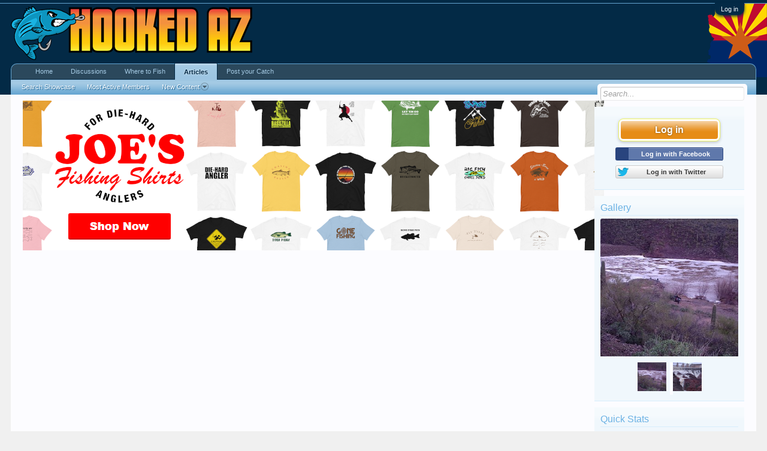

--- FILE ---
content_type: text/html; charset=UTF-8
request_url: https://www.hookedaz.com/showcase/catfish-point-at-horseshoe-dam.407/
body_size: 18324
content:
<!DOCTYPE html>
<html id="XenForo" lang="en-US" dir="LTR" class="Public NoJs LoggedOut Sidebar  Responsive" xmlns:fb="http://www.facebook.com/2008/fbml">
<head>

	<meta charset="utf-8" />
	<meta http-equiv="X-UA-Compatible" content="IE=Edge,chrome=1" />
	
		<meta name="viewport" content="width=device-width, initial-scale=1" />
	
	
		<base href="https://www.hookedaz.com/" />
	

	<title>Catfish Point at Horseshoe Dam | HookedAZ - Arizona Fishing Community</title>
	
	<noscript><style>.JsOnly, .jsOnly { display: none !important; }</style></noscript>
	<link rel="stylesheet" href="css.php?css=xenforo,form,public&amp;style=1&amp;dir=LTR&amp;d=1719594705" />
	<link rel="stylesheet" href="css.php?css=bb_code,cta_login,facebook,lms_FooterPie,login_bar,message_simple,nflj_showcase_bxslider,nflj_showcase_font_awesome_rating,nflj_showcase_item,nflj_showcase_item_gallery_sidebar,nflj_showcase_item_image_gallery,nflj_showcase_item_reviews,nflj_showcase_reviewfields,nflj_showcase_reviews,nflj_showcase_social_share,nflj_showcase_tab_links,tag,twitter&amp;style=1&amp;dir=LTR&amp;d=1719594705" />
	
	
	<link href="//maxcdn.bootstrapcdn.com/font-awesome/4.5.0/css/font-awesome.min.css" rel="stylesheet">



	<script>

	(function(i,s,o,g,r,a,m){i['GoogleAnalyticsObject']=r;i[r]=i[r]||function(){
	(i[r].q=i[r].q||[]).push(arguments)},i[r].l=1*new Date();a=s.createElement(o),
	m=s.getElementsByTagName(o)[0];a.async=1;a.src=g;m.parentNode.insertBefore(a,m)
	})(window,document,'script','//www.google-analytics.com/analytics.js','ga');
	
	ga('create', 'UA-15947728-2', 'auto');
	ga('send', 'pageview');

</script>

	
	<link rel="apple-touch-icon" href="https://www.hookedaz.com/" />
	<link rel="alternate" type="application/rss+xml" title="RSS feed for HookedAZ - Arizona Fishing Community" href="forums/-/index.rss" />
	
	
	<link rel="canonical" href="https://www.hookedaz.com/showcase/catfish-point-at-horseshoe-dam.407/" />
		<meta property="og:site_name" content="HookedAZ - Arizona Fishing Community" />
	
	<meta property="og:image" content="https://www.hookedaz.com/data/showcase/0/413-f1f3d0a463c1de3f45023085e0792d71.jpg" />
	<meta property="og:type" content="article" />
	<meta property="og:url" content="https://www.hookedaz.com/showcase/catfish-point-at-horseshoe-dam.407/?page=1" />
	<meta property="og:title" content="Catfish Point at Horseshoe Dam" />
	<meta property="og:description" content="Catfish point is just below Horseshoe Dam on the Verde River. As the name implies, it&amp;#039;s a good catfish spot. Even when &lt;a href=&quot;http://www.hookedaz.com/showcase/horseshoe-lake.110/&quot; class=&quot;internalLink&quot;&gt;Horseshoe Lake&lt;/a&gt; above is empty,..." />
	
	<meta property="fb:app_id" content="354118968280595" />
	


<!-- adsense placed below -->
<script data-ad-client="ca-pub-8214899002319924" async src="https://pagead2.googlesyndication.com/pagead/js/adsbygoogle.js"></script>

</head>

<body>



	

<div id="loginBar">
	<div class="pageWidth">
		<div class="pageContent">	
			<h3 id="loginBarHandle">
				<label for="LoginControl"><a href="login/" class="concealed noOutline">Log in</a></label>
			</h3>
			
			<span class="helper"></span>

			
		</div>
	</div>
</div>


<div id="headerMover">
	<div id="headerProxy"></div>

<div id="content" class="nflj_showcase_item">
	<div class="pageWidth">
		<div class="pageContent">
			<!-- main content area -->
			
			
			
			
				<div class="mainContainer">
					<div class="mainContent">
						
						

<a href="https://joesfishingshirts.com/">
	<picture>
		<source media="(min-width:800px)" srcset="https://www.hookedaz.com/r/buy-joes-fishing-shirts-970x250.png">
		<source media="(min-width:610px)" srcset="https://www.hookedaz.com/r/buy-joes-fishing-shirts-728x250.png">
		<img src="https://www.hookedaz.com/r/buy-joes-fishing-shirts-336x280.png" alt="test" style="width:auto;">
	</picture>
</a>
						
						
						<div class="breadBoxTop ">
							
							

<nav>
	
		
			
		
			
		
	

	<fieldset class="breadcrumb">
		<a href="misc/quick-navigation-menu" class="OverlayTrigger jumpMenuTrigger" data-cacheOverlay="true" title="Open quick navigation"><!--Jump to...--></a>
			
		<div class="boardTitle"><strong>HookedAZ - Arizona Fishing Community</strong></div>
		
		<span class="crumbs">
			
				<span class="crust homeCrumb" itemscope="itemscope" itemtype="http://data-vocabulary.org/Breadcrumb">
					<a href="https://www.hookedaz.com/" class="crumb" rel="up" itemprop="url"><span itemprop="title">Home</span></a>
					<span class="arrow"><span></span></span>
				</span>
			
			
			
				<span class="crust selectedTabCrumb" itemscope="itemscope" itemtype="http://data-vocabulary.org/Breadcrumb">
					<a href="https://www.hookedaz.com/showcase/" class="crumb" rel="up" itemprop="url"><span itemprop="title">Articles</span></a>
					<span class="arrow"><span>&gt;</span></span>
				</span>
			
			
			
				
					<span class="crust" itemscope="itemscope" itemtype="http://data-vocabulary.org/Breadcrumb">
						<a href="https://www.hookedaz.com/showcase/category/where-to-fish-in-arizona.14/" class="crumb" rel="up" itemprop="url"><span itemprop="title">Where to Fish in Arizona</span></a>
						<span class="arrow"><span>&gt;</span></span>
					</span>
				
					<span class="crust" itemscope="itemscope" itemtype="http://data-vocabulary.org/Breadcrumb">
						<a href="https://www.hookedaz.com/showcase/category/lakes-of-arizona.4/" class="crumb" rel="up" itemprop="url"><span itemprop="title">Lakes of Arizona</span></a>
						<span class="arrow"><span>&gt;</span></span>
					</span>
				
			
		</span>
	</fieldset>
</nav>
						</div>
						
						
						
					
						<!--[if lt IE 8]>
							<p class="importantMessage">You are using an out of date browser. It  may not display this or other websites correctly.<br />You should upgrade or use an <a href="https://www.google.com/chrome/browser/" target="_blank">alternative browser</a>.</p>
						<![endif]-->

						
						

						
						
						
						
						
						
						
						
						
						<!-- main template -->
						









	




	


<div id="item-407" class="showcaseItem showcaseCategory-4" data-author="HookedAZ">

	<div class="showcaseItemInfo">	

	
		<a class="avatar NoOverlay" href="showcase/catfish-point-at-horseshoe-dam.407/">
			<img width="48" height="48" border="0" src="data/showcase/0/413-f1f3d0a463c1de3f45023085e0792d71.jpg" />
		</a>						
		

	<h1> Catfish Point at Horseshoe Dam</h1>

	<p class="byLine muted"><a href="showcase/category/lakes-of-arizona.4/">Lakes of Arizona</a> item created by <span><a href="members/hookedaz.1/" class="username" dir="auto">HookedAZ</a>,</span> <a href="showcase/catfish-point-at-horseshoe-dam.407/"><span class="DateTime" title="Dec 29, 2016 at 7:31 AM">Dec 29, 2016</span></a></p>	

	

	
		<div class="customShowcaseFields header scUserRating">
			


	<div class="rating">
		<dl>
			<dt class="prompt muted">Average User Rating:</dt>
			<dd>
				<span class="ratings" title="5.00">
					 <span class="star Full"></span
					><span class="star Full"></span
					><span class="star Full"></span
					><span class="star Full"></span
					><span class="star Full"></span>
				</span>

				<span class="RatingValue"><span class="Number" itemprop="average">5</span>/<span itemprop="best">5</span>,</span>
				<span class="Hint"></span>
			</dd>
		</dl>
	</div>
							
		</div>
	

	

	
		


<div class="sc-share-container clearfix header">
    <ul class="rrssb-buttons clearfix">

        
            <li class="rrssb-facebook">
                <a href="https://www.facebook.com/sharer/sharer.php?u=1sharerrssburl1" class="popup">
                    <span class="rrssb-icon">
                        <svg xmlns="http://www.w3.org/2000/svg" preserveAspectRatio="xMidYMid" width="29" height="29" viewBox="0 0 29 29">
                            <path d="M26.4 0H2.6C1.714 0 0 1.715 0 2.6v23.8c0 .884 1.715 2.6 2.6 2.6h12.393V17.988h-3.996v-3.98h3.997v-3.062c0-3.746 2.835-5.97 6.177-5.97 1.6 0 2.444.173 2.845.226v3.792H21.18c-1.817 0-2.156.9-2.156 2.168v2.847h5.045l-.66 3.978h-4.386V29H26.4c.884 0 2.6-1.716 2.6-2.6V2.6c0-.885-1.716-2.6-2.6-2.6z"
                class="cls-2" fill-rule="evenodd" />
                        </svg>
                    </span>
                    <span class="rrssb-text">Facebook</span>
                </a>
            </li>
        

        
            <li class="rrssb-twitter">
                <a href="https://twitter.com/intent/tweet?text=1sharerrssbtitle1&amp;url=1sharerrssburl1" class="popup">
                    <span class="rrssb-icon">
                        <svg version="1.1" xmlns="http://www.w3.org/2000/svg" xmlns:xlink="http://www.w3.org/1999/xlink" x="0px" y="0px"
                             width="28px" height="28px" viewBox="0 0 28 28" enable-background="new 0 0 28 28" xml:space="preserve">
                        <path d="M24.253,8.756C24.689,17.08,18.297,24.182,9.97,24.62c-3.122,0.162-6.219-0.646-8.861-2.32
                            c2.703,0.179,5.376-0.648,7.508-2.321c-2.072-0.247-3.818-1.661-4.489-3.638c0.801,0.128,1.62,0.076,2.399-0.155
                            C4.045,15.72,2.215,13.6,2.115,11.077c0.688,0.275,1.426,0.407,2.168,0.386c-2.135-1.65-2.729-4.621-1.394-6.965
                            C5.575,7.816,9.54,9.84,13.803,10.071c-0.842-2.739,0.694-5.64,3.434-6.482c2.018-0.623,4.212,0.044,5.546,1.683
                            c1.186-0.213,2.318-0.662,3.329-1.317c-0.385,1.256-1.247,2.312-2.399,2.942c1.048-0.106,2.069-0.394,3.019-0.851
                            C26.275,7.229,25.39,8.196,24.253,8.756z"/>
                        </svg>
                   </span>
                    <span class="rrssb-text">Twitter</span>
                </a>
            </li>
        

        

        
            <li class="rrssb-googleplus">
                <a href="https://plus.google.com/share?url=1sharerrssburl1" class="popup">
                    <span class="rrssb-icon">
                        <svg version="1.1" xmlns="http://www.w3.org/2000/svg" xmlns:xlink="http://www.w3.org/1999/xlink" x="0px" y="0px" width="28px" height="28px" viewBox="0 0 28 28" enable-background="new 0 0 28 28" xml:space="preserve">
                            <g>
                                <g>
                                    <path d="M14.703,15.854l-1.219-0.948c-0.372-0.308-0.88-0.715-0.88-1.459c0-0.748,0.508-1.223,0.95-1.663
                                        c1.42-1.119,2.839-2.309,2.839-4.817c0-2.58-1.621-3.937-2.399-4.581h2.097l2.202-1.383h-6.67c-1.83,0-4.467,0.433-6.398,2.027
                                        C3.768,4.287,3.059,6.018,3.059,7.576c0,2.634,2.022,5.328,5.604,5.328c0.339,0,0.71-0.033,1.083-0.068
                                        c-0.167,0.408-0.336,0.748-0.336,1.324c0,1.04,0.551,1.685,1.011,2.297c-1.524,0.104-4.37,0.273-6.467,1.562
                                        c-1.998,1.188-2.605,2.916-2.605,4.137c0,2.512,2.358,4.84,7.289,4.84c5.822,0,8.904-3.223,8.904-6.41
                                        c0.008-2.327-1.359-3.489-2.829-4.731H14.703z M10.269,11.951c-2.912,0-4.231-3.765-4.231-6.037c0-0.884,0.168-1.797,0.744-2.511
                                        c0.543-0.679,1.489-1.12,2.372-1.12c2.807,0,4.256,3.798,4.256,6.242c0,0.612-0.067,1.694-0.845,2.478
                                        c-0.537,0.55-1.438,0.948-2.295,0.951V11.951z M10.302,25.609c-3.621,0-5.957-1.732-5.957-4.142c0-2.408,2.165-3.223,2.911-3.492
                                        c1.421-0.479,3.25-0.545,3.555-0.545c0.338,0,0.52,0,0.766,0.034c2.574,1.838,3.706,2.757,3.706,4.479
                                        c-0.002,2.073-1.736,3.665-4.982,3.649L10.302,25.609z"/>
                                    <polygon points="23.254,11.89 23.254,8.521 21.569,8.521 21.569,11.89 18.202,11.89 18.202,13.604 21.569,13.604 21.569,17.004
                                        23.254,17.004 23.254,13.604 26.653,13.604 26.653,11.89      "/>
                                </g>
                            </g>
                        </svg>
                    </span>
                    <span class="rrssb-text">Google+</span>
                </a>
            </li>
        

        
            <li class="rrssb-tumblr">
                <a href="http://tumblr.com/share/link?url=1sharerrssburl1&amp;name=1sharerrssbtitle1" class="popup">
                    <span class="rrssb-icon">
                        <svg xmlns="http://www.w3.org/2000/svg" xmlns:xlink="http://www.w3.org/1999/xlink" version="1.1" x="0px" y="0px" width="28px" height="28px" viewBox="0 0 28 28" enable-background="new 0 0 28 28" xml:space="preserve"><path d="M18.02 21.842c-2.029 0.052-2.422-1.396-2.439-2.446v-7.294h4.729V7.874h-4.71V1.592c0 0-3.653 0-3.714 0 s-0.167 0.053-0.182 0.186c-0.218 1.935-1.144 5.33-4.988 6.688v3.637h2.927v7.677c0 2.8 1.7 6.7 7.3 6.6 c1.863-0.03 3.934-0.795 4.392-1.453l-1.22-3.539C19.595 21.6 18.7 21.8 18 21.842z"/></svg>
                    </span>
                    <span class="rrssb-text">Tumblr</span>
                </a>
            </li>
        

        
            <li class="rrssb-reddit">
                <a href="http://www.reddit.com/submit?url=1sharerrssburl1&amp;title=1sharerrssbtitle1" class="popup">
                    <span class="rrssb-icon">
                        <svg xmlns="http://www.w3.org/2000/svg" xmlns:xlink="http://www.w3.org/1999/xlink" version="1.1" x="0px" y="0px" width="28px" height="28px" viewBox="0 0 28 28" enable-background="new 0 0 28 28" xml:space="preserve"><g><path d="M11.794 15.316c0-1.029-0.835-1.895-1.866-1.895c-1.03 0-1.893 0.865-1.893 1.895s0.863 1.9 1.9 1.9 C10.958 17.2 11.8 16.3 11.8 15.316z"/><path d="M18.1 13.422c-1.029 0-1.895 0.864-1.895 1.895c0 1 0.9 1.9 1.9 1.865c1.031 0 1.869-0.836 1.869-1.865 C19.969 14.3 19.1 13.4 18.1 13.422z"/><path d="M17.527 19.791c-0.678 0.678-1.826 1.006-3.514 1.006c-0.004 0-0.009 0-0.014 0c-0.004 0-0.01 0-0.015 0 c-1.686 0-2.834-0.328-3.51-1.005c-0.264-0.265-0.693-0.265-0.958 0c-0.264 0.265-0.264 0.7 0 1 c0.943 0.9 2.4 1.4 4.5 1.402c0.005 0 0 0 0 0c0.005 0 0 0 0 0c2.066 0 3.527-0.459 4.47-1.402 c0.265-0.264 0.265-0.693 0.002-0.958C18.221 19.5 17.8 19.5 17.5 19.791z"/><path d="M27.707 13.267c0-1.785-1.453-3.237-3.236-3.237c-0.793 0-1.518 0.287-2.082 0.761c-2.039-1.295-4.646-2.069-7.438-2.219 l1.483-4.691l4.062 0.956c0.071 1.4 1.3 2.6 2.7 2.555c1.488 0 2.695-1.208 2.695-2.695C25.881 3.2 24.7 2 23.2 2 c-1.059 0-1.979 0.616-2.42 1.508l-4.633-1.091c-0.344-0.081-0.693 0.118-0.803 0.455l-1.793 5.7 C10.548 8.6 7.7 9.4 5.6 10.75C5.006 10.3 4.3 10 3.5 10.029c-1.785 0-3.237 1.452-3.237 3.2 c0 1.1 0.6 2.1 1.4 2.69c-0.04 0.272-0.061 0.551-0.061 0.831c0 2.3 1.3 4.4 3.7 5.9 c2.299 1.5 5.3 2.3 8.6 2.325c3.228 0 6.271-0.825 8.571-2.325c2.387-1.56 3.7-3.66 3.7-5.917 c0-0.26-0.016-0.514-0.051-0.768C27.088 15.5 27.7 14.4 27.7 13.267z M23.186 3.355c0.74 0 1.3 0.6 1.3 1.3 c0 0.738-0.6 1.34-1.34 1.34s-1.342-0.602-1.342-1.34C21.844 4 22.4 3.4 23.2 3.355z M1.648 13.3 c0-1.038 0.844-1.882 1.882-1.882c0.31 0 0.6 0.1 0.9 0.209c-1.049 0.868-1.813 1.861-2.26 2.9 C1.832 14.2 1.6 13.8 1.6 13.267z M21.773 21.57c-2.082 1.357-4.863 2.105-7.831 2.105c-2.967 0-5.747-0.748-7.828-2.105 c-1.991-1.301-3.088-3-3.088-4.782c0-1.784 1.097-3.484 3.088-4.784c2.081-1.358 4.861-2.106 7.828-2.106 c2.967 0 5.7 0.7 7.8 2.106c1.99 1.3 3.1 3 3.1 4.784C24.859 18.6 23.8 20.3 21.8 21.57z M25.787 14.6 c-0.432-1.084-1.191-2.095-2.244-2.977c0.273-0.156 0.59-0.245 0.928-0.245c1.035 0 1.9 0.8 1.9 1.9 C26.354 13.8 26.1 14.3 25.8 14.605z"/></g></svg>
                    </span>
                    <span class="rrssb-text">Reddit</span>
                </a>
            </li>
        

        

        

        

        
            <li class="rrssb-email">
                <a href="mailto:?subject=nflj_sc_social_email_subject&amp;body=1sharerrssbtitle1%20-%201sharerrssburl1">
                    <span class="rrssb-icon">
                        <svg xmlns="http://www.w3.org/2000/svg" xmlns:xlink="http://www.w3.org/1999/xlink" version="1.1" x="0px" y="0px" width="28px" height="28px" viewBox="0 0 28 28" enable-background="new 0 0 28 28" xml:space="preserve"><g><path d="M20.111 26.147c-2.336 1.051-4.361 1.401-7.125 1.401c-6.462 0-12.146-4.633-12.146-12.265 c0-7.94 5.762-14.833 14.561-14.833c6.853 0 11.8 4.7 11.8 11.252c0 5.684-3.194 9.265-7.399 9.3 c-1.829 0-3.153-0.934-3.347-2.997h-0.077c-1.208 1.986-2.96 2.997-5.023 2.997c-2.532 0-4.361-1.868-4.361-5.062 c0-4.749 3.504-9.071 9.111-9.071c1.713 0 3.7 0.4 4.6 0.973l-1.169 7.203c-0.388 2.298-0.116 3.3 1 3.4 c1.673 0 3.773-2.102 3.773-6.58c0-5.061-3.27-8.994-9.303-8.994c-5.957 0-11.175 4.673-11.175 12.1 c0 6.5 4.2 10.2 10 10.201c1.986 0 4.089-0.43 5.646-1.245L20.111 26.147z M16.646 10.1 c-0.311-0.078-0.701-0.155-1.207-0.155c-2.571 0-4.595 2.53-4.595 5.529c0 1.5 0.7 2.4 1.9 2.4 c1.441 0 2.959-1.828 3.311-4.087L16.646 10.068z"/></g></svg>
                    </span>
                    <span class="rrssb-text">eMail</span>
                </a>
            </li>
        

    </ul>
</div>
	

	
		<div class="tagBlock TagContainer">
	Tags. Please type in a Lake Name, Species of Fish etc:
	
		<ul class="tagList">
		
			<li><a href="tags/bluegill/" class="tag"><span class="arrow"></span>bluegill</a></li>
		
			<li><a href="tags/carp/" class="tag"><span class="arrow"></span>carp</a></li>
		
			<li><a href="tags/channel-catfish/" class="tag"><span class="arrow"></span>channel catfish</a></li>
		
			<li><a href="tags/crappie/" class="tag"><span class="arrow"></span>crappie</a></li>
		
			<li><a href="tags/flathead-catfish/" class="tag"><span class="arrow"></span>flathead catfish</a></li>
		
		</ul>
	
	
</div>
	

	
</div>

<div style="clear:both"></div>
	
	
	<div class="showcaseItemTabs">

		<div class="pageNavLinkGroup">
			<div class="linkGroup">
				
				
				
				
			</div>
		</div>
		
		<ul id="showcasetabs" class="Tabs tabs showcaseTabs" data-panes="#showcasetabcontainer > li">
			<li class="scTab1"><a href="showcase/catfish-point-at-horseshoe-dam.407/#tab1">Lake Information</a></li>
					
				<li class="scTab2"><a href="showcase/catfish-point-at-horseshoe-dam.407/#tab2">Lake Details</a></li>
			
				
			
				<li class="scTab4"><a href="showcase/catfish-point-at-horseshoe-dam.407/#tab4">Direction and Map</a></li>
			
			
			
				<li class="scTabImages"><a href="showcase/catfish-point-at-horseshoe-dam.407/#timages">Image Gallery</a></li>
			
			

			

			<!-- slot: scItemTabs1 -->	
			
			<!-- slot: scItemTabs2 -->
			
				<li class="last scTabReview"><a href="showcase/catfish-point-at-horseshoe-dam.407/reviews">Reviews (1)</a></li>
			
			<!-- slot: scItemTabs3 -->
			
			<!-- slot: scItemTabs4 -->			
		</ul>
		
		<ul id="showcasetabcontainer">
			<li id="tab1">
				<div class="primaryContent">	
					<article><blockquote class="messageText ugc baseHtml">
						
						Catfish point is just below Horseshoe Dam on the Verde River. As the name implies, it&#039;s a good catfish spot. Even when <a href="http://www.hookedaz.com/showcase/horseshoe-lake.110/" class="internalLink">Horseshoe Lake</a> above is empty, below the dam will usually have enough water to fish. Horseshoe dam is really cool to see when Horseshoe lake is full and they&#039;re releasing water, you can walk under the dam where the water flows overhead.<br />
<br />
You can catch: crappie, large and smallmouth bass, channel and flathead catfish, carp, and bluegill. Lot&#039;s of people go night fishing here and sleep in their cars. There is nowhere to launch bigger boats although you can carry down small ones.<br />
<br />
You&#039;ll need a Tonto Pass when visiting Catfish Point since it&#039;s located on the Tonto National Forest.<br />
<br />

	
	<img src="https://www.hookedaz.com/attachments/catfish-point-arizona-jpg.413/" alt="catfish-point-arizona.jpg" class="bbCodeImage LbImage" />
					</blockquote></article>
				</div>

				
			</li>
			
				<li id="tab2">
					<div class="primaryContent">	
						<article><blockquote class="messageText ugc baseHtml">
							
	
		<div class="customShowcaseFields tab2">
		
			
				
			
				
			
				
			
				
					<dl class="customShowcaseFieldRoadConditions">
						<dt>Road Conditions:</dt>
						<dd>Dirt</dd>
					</dl>
				
			
				
					<dl class="customShowcaseFieldLandOwnership">
						<dt>Land Ownership:</dt>
						<dd>Tonto National Forest</dd>
					</dl>
				
			
				
			
				
					<dl class="customShowcaseFieldEntranceFeesPermits">
						<dt>Entrance Fees/Permits:</dt>
						<dd>Tonto Pass</dd>
					</dl>
				
			
				
			
				
					<dl class="customShowcaseFieldMaxSurfaceAcres">
						<dt>Max Surface Acres:</dt>
						<dd>about 1</dd>
					</dl>
				
			
				
			
				
			
				
					<dl class="customShowcaseFieldFishingAllowed">
						<dt>Fishing Allowed:</dt>
						<dd>Yes</dd>
					</dl>
				
			
				
			
				
					<dl class="customShowcaseFieldBoatEngineRestrictions">
						<dt>Boat/Engine Restrictions:</dt>
						<dd>No</dd>
					</dl>
				
			
				
					<dl class="customShowcaseFieldBoatstoRent">
						<dt>Boats to Rent:</dt>
						<dd>No</dd>
					</dl>
				
			
				
					<dl class="customShowcaseFieldSwimming">
						<dt>Swimming:</dt>
						<dd>You can swim in the Verder River further down from Catfish Point.</dd>
					</dl>
				
			
				
			
				
			
				
			
				
					<dl class="customShowcaseFieldElectricity">
						<dt>Electricity:</dt>
						<dd>No</dd>
					</dl>
				
			
				
			
				
			
				
			
				
			
		
		</div>
	


							
						</blockquote></article>
					</div>	
				</li>
			
			
			
				<li id="tab4">
					<div class="primaryContent">	
						<article><blockquote class="messageText ugc baseHtml">
							

							To get to Catfish Point, you would drive toward Horseshoe Lake. Take Cave Creek Rd to Bartlett Dam Rd, then turn left on Horseshoe Dam Rd.
						</blockquote></article>
					</div>						
				</li>		
			
						
			
				<li id="timages">
					<div class="primaryContent">

<div id="rg-gallery" class="rg-gallery">
	<div class="rg-thumbs">
		<div class="es-carousel-wrapper">
			<div class="es-nav">
				<span class="es-nav-prev">Previous</span>
				<span class="es-nav-next">Next</span>
			</div>

			<div class="es-carousel">
				<ul>
					
					
						<li>
							<a href="#">
								
									<img src="data/showcase/0/413-f1f3d0a463c1de3f45023085e0792d71.jpg" data-large="attachments/catfish-point-arizona-jpg.413/" alt="catfish-point-arizona.jpg" data-description="Catfish Point at Horseshoe Dam" />
																
							</a>
						</li>
					
						<li>
							<a href="#">
								
									<img src="data/showcase/0/414-ad7cf1b5d4089f9f899ac54d1bdb514e.jpg" data-large="attachments/horseshoe-dam-jpg.414/" alt="horseshoe-dam.jpg" data-description="Catfish Point at Horseshoe Dam" />
																
							</a>
						</li>
					
					

					
				</ul>
			</div>
		</div>
	</div>
</div>


						
					</div>	
				</li>		
			

				
		</ul>	
	</div>	

	

	

	

	

	<div class="showcaseItemMeta ToggleTriggerAnchor">
		<div class="showcaseItemPrivateControls">
			<span class="showcaseItemTime"><a href="members/hookedaz.1/" class="username author" dir="auto">HookedAZ</a>,</span>
			<span class="showcaseItemLink"><a href="showcase/catfish-point-at-horseshoe-dam.407/"><span class="DateTime" title="Dec 29, 2016 at 7:31 AM">Dec 29, 2016</span></a></span>
			
				
				
							
				
				
		</div>

		<div class="showcaseItemPublicControls">
			
				
				
		</div>
	</div>

	<div id="likes-item-407">
		
	</div>

	

	
		

		<div class="section scReviews">
			<h3 class="textHeading">Recent User Reports and Reviews</h3>

			<div class="scRecentReviewList">
				<div id="NewReviews"></div>

				<ol class="messageSimpleList">
					
						



<li id="review-82" class="primaryContent showcaseReview messageSimple  isRecentReview   "  data-author="Bobo">
	
	<a href="members/bobo.782/" class="avatar Av782s" data-avatarhtml="true"><img src="data/avatars/s/0/782.jpg?1484498575" width="48" height="48" alt="Bobo" /></a>
	
	<div class="messageInfo showcaseReviewInfo ToggleTriggerAnchor">
		

		<div class="messageContent showcaseReviewMessage">
			<div class="reviewRating scUserRating">
				


	<div class="rating">
		<dl>
			<dt class="prompt muted"></dt>
			<dd>
				<span class="ratings" title="5.00">
					 <span class="star Full"></span
					><span class="star Full"></span
					><span class="star Full"></span
					><span class="star Full"></span
					><span class="star Full"></span>
				</span>

				<span class="RatingValue"><span class="Number" itemprop="average">5</span>/<span itemprop="best">5</span>,</span>
				<span class="Hint"></span>
			</dd>
		</dl>
	</div>
							
			</div>
			
			<div class="reviewTitle">
				"" 
			</div>

			

			
	


			

			
			
			<div class="summaryMessage viewDeletedMessage">
				<article><blockquote class="ugc baseHtml messageText">Love this spot. Caught some channel cats and a few carp on accident on Friday</blockquote></article>
			</div>

			
			
						
		</div>
		
		<div class="messageMeta">
			<div class="privateControls">
				
				
				
					<span class="muted item control"><a href="members/bobo.782/" class="username poster" dir="auto">Bobo</a>, <a href="showcase/review/82/"><span class="DateTime" title="Jan 15, 2017 at 9:45 AM">Jan 15, 2017</span></a></span>
				 
				
				
				
				

				

				

				
			</div>
			
			<div class="publicControls">
				
				
			</div>
		</div>

		<div id="likes-review-82">
			
		</div>

		<ol class="messageResponse viewDeletedMessage">
			
		</ol>
	</div>
</li>


					
				</ol>

				<div class="pageNavLinkGroup">
					
				</div>
			
			</div>
		</div>

		
	

	
</div>
	

	
	

	

	<div id="comments" class="section showcaseComments">
		<h3 class="textHeading">User Comments</h3>

		
		
	

		
			<div class="scSignupPostComments">To post comments, simply sign up and become a member!</div>
		

		<div class="pageNavLinkGroup">
			<div class="linkGroup SelectionCountContainer">
				<div class="Popup">
					<a rel="Menu">Sort Comments</a> 
					<div class="Menu">
						<div class="primaryContent menuHeader"><h3>Sort Comments By</h3></div>
						<ul class="secondaryContent blockLinksList">
							<li><a href="showcase/catfish-point-at-horseshoe-dam.407/" selected="selected"><span>Date: Newest to Oldest</span></a></li>
							<li><a href="showcase/catfish-point-at-horseshoe-dam.407/?direction=asc"><span>Date: Oldest to Newest</span></a></li>
							<li><a href="showcase/catfish-point-at-horseshoe-dam.407/?order=likes"><span>Likes: Most to Least</span></a></li>
							<li><a href="showcase/catfish-point-at-horseshoe-dam.407/?order=likes&amp;direction=asc"><span>Likes: Least to Most</span></a></li>
						</ul>
					</div>
				</div>
			</div>
			
		</div>
	
		<div class="showcaseCommentList">
			
			<form action="showcase/inline-mod-comment/switch" method="post"
				class="InlineModForm section"
				data-cookieName="sccomments"
				data-controls="#InlineModControls"
				data-imodOptions="#ModerationSelect option">

				<div id="NewComments"></div>

				<ol class="messageSimpleList">
					
						



<li id="comment-332" class="primaryContent showcaseComment messageSimple showcaseAuthorComment staff" data-author="HookedAZ">
	
	<a href="members/hookedaz.1/" class="avatar Av1s" data-avatarhtml="true"><img src="data/avatars/s/0/1.jpg?1486893909" width="48" height="48" alt="HookedAZ" /></a>
	
	<div class="messageInfo ToggleTriggerAnchor">
		
		

		

		<div class="messageContent viewDeletedMessage">
			<article><blockquote class="messageText ugc baseHtml">1/26/2017<br />
<div class="fb-video" data-href="https://www.facebook.com/video.php?v=10154193427147014" data-width="500"><div class="fb-xfbml-parse-ignore"><a href="https://www.facebook.com/video.php?v=10154193427147014">https://www.facebook.com/video.php?v=10154193427147014</a></div></div></blockquote></article>
		</div>
		
		<div class="messageMeta">
			<div class="privateControls">
				
				<span class="muted item control"><a href="members/hookedaz.1/" class="username poster muted" dir="auto">HookedAZ</a>, <a href="showcase/comment/332/"><span class="DateTime" title="Jan 25, 2017 at 11:01 AM">Jan 25, 2017</span></a></span> 
				
					
				
					

					

					
				
					


				
			</div>
			
			<div class="publicControls">
				
				
				
				
			</div>
		</div>

		<ol class="messageResponse viewDeletedMessage">
			<div id="likes-comment-332">
				
			</div>

			

			
		</ol>
	</div>
</li>


					
				</ol>

				

				<input type="hidden" name="_xfToken" value="" />
			</form>
		</div>

		<div class="pageNavLinkGroup">
			
			
		</div>
	</div>
						
						
						
						
							<!-- login form, to be moved to the upper drop-down -->
							







<form action="login/login" method="post" class="xenForm eAuth" id="login" style="display:none">

	
		<ul id="eAuthUnit">
			
				
				
					
					<li><a href="register/facebook?reg=1" class="fbLogin" tabindex="110"><span>Log in with Facebook</span></a></li>
				
				
				
					
					<li><a href="register/twitter?reg=1" class="twitterLogin" tabindex="110"><span>Log in with Twitter</span></a></li>
				
				
				
				
			
		</ul>
	

	<div class="ctrlWrapper">
		<dl class="ctrlUnit">
			<dt><label for="LoginControl">Your name or email address:</label></dt>
			<dd><input type="text" name="login" id="LoginControl" class="textCtrl" tabindex="101" /></dd>
		</dl>
	
	
		<dl class="ctrlUnit">
			<dt>
				<label for="ctrl_password">Password:</label>
			</dt>
			<dd>
				<input type="password" name="password" class="textCtrl" id="ctrl_password" tabindex="102" />
				<div class="lostPasswordLogin"><a href="lost-password/" class="OverlayTrigger OverlayCloser" tabindex="106">Forgot your password?</a></div>
			</dd>
		</dl>
	
		
		<dl class="ctrlUnit submitUnit">
			<dt></dt>
			<dd>
				<input type="submit" class="button primary" value="Log in" tabindex="104" data-loginPhrase="Log in" data-signupPhrase="Sign up" />
				<label for="ctrl_remember" class="rememberPassword"><input type="checkbox" name="remember" value="1" id="ctrl_remember" tabindex="103" /> Stay logged in</label>
			</dd>
		</dl>
	</div>

	<input type="hidden" name="cookie_check" value="1" />
	<input type="hidden" name="redirect" value="/showcase/catfish-point-at-horseshoe-dam.407/" />
	<input type="hidden" name="_xfToken" value="" />

</form>
						
						
					</div>
				</div>
				
				<!-- sidebar -->
				<aside>
					<div class="sidebar">
						
						
						

<div class="section loginButton">		
	<div class="secondaryContent">
		<label for="LoginControl" id="SignupButton"><a href="login/" class="inner">Log in</a></label>



	
	<li class="ctaLoginFacebook"><a href="register/facebook?reg=1" class="fbLogin"><span>Log in with Facebook</span></a></li>



	
	<li class="ctaLoginTwitter"><a href="register/twitter?reg=1" class="twitterLogin"><span>Log in with Twitter</span></a></li>



	</div>
</div>




						
	

	
		<div class="section">
			<div class="secondaryContent">	
				

				 
					<h3>Gallery</h3>
				

				<div align="center" id="item-407" class="scSidebarCoverImage" data-author="HookedAZ">
					<a href="members/hookedaz.1/" class="avatar Av1m" data-avatarhtml="true"><img src="data/avatars/m/0/1.jpg?1486893909" width="96" height="96" alt="HookedAZ" /></a>
					<div class="scSidebarCoverImageContainer">
						<div class="scCoverImageThumbContainer">
							
								<a href="attachments/catfish-point-arizona-jpg.413/" target="_blank" class="LbTrigger"
									data-href="misc/lightbox"><img 
									src="data/showcase/0/413-f1f3d0a463c1de3f45023085e0792d71.jpg" alt="catfish-point-arizona.jpg" class="LbImage scCoverImageThumb" /></a>
							
						</div>
					</div>

<div class="showcaseGallerySidebar" data-author="HookedAZ">
	<a href="members/hookedaz.1/" class="avatar Av1m" data-avatarhtml="true"><img src="data/avatars/m/0/1.jpg?1486893909" width="96" height="96" alt="HookedAZ" /></a>

	<div class="sbgAttachedFiles">
		<div class="sbgAttachmentList scSlider">
			<div class="sliderSidebarImages" style="float: left !important;">
				
					
						<div class="slide">
							<div class="Thumbnail">
								
									<a href="attachments/catfish-point-arizona-jpg.413/" target="_blank" class="LbTrigger"
										data-href="misc/lightbox"><img 
										src="data/showcase/0/413-f1f3d0a463c1de3f45023085e0792d71.jpg" alt="catfish-point-arizona.jpg" class="LbImage" width="48" height ="48" /></a>
								
							</div>
						</div>				
					
						<div class="slide">
							<div class="Thumbnail">
								
									<a href="attachments/horseshoe-dam-jpg.414/" target="_blank" class="LbTrigger"
										data-href="misc/lightbox"><img 
										src="data/showcase/0/414-ad7cf1b5d4089f9f899ac54d1bdb514e.jpg" alt="horseshoe-dam.jpg" class="LbImage" width="48" height ="48" /></a>
								
							</div>
						</div>				
					
				

				
			</div>
		</div>
	</div>
</div>
					
				</div>
			</div>
		</div>	
	
	
	

	

	<div class="section statsList" id="showcaseInfo">
		<div class="secondaryContent">
			
			<h3>Quick Stats</h3>
			<span style="display:none">
				<span itemprop="itemreviewed">Catfish Point at Horseshoe Dam</span>,
				<span itemprop="votes">1</span> votes
			</span>
			<div class="pairsJustified">
				<dl>
					<dt>Author:</dt> 
					<dd><a href="members/hookedaz.1/" class="username" dir="auto">HookedAZ</a></dd>
				</dl>
				<dl>
					<dt>Category:</dt> 
					<dd><a href="showcase/category/lakes-of-arizona.4/">Lakes of Arizona</a></dd>
				</dl>
				<dl>
					<dt>Views:</dt> 
					<dd>23,876</dd>
				</dl>
				<dl>
					<dt>Images:</dt> 
					<dd>2</dd>
				</dl>
								
					<dl>
						<dt>Reviews:</dt> 
						<dd>1</dd>
					</dl>
					
				
					<dl>
						<dt>Comments:</dt> 
						<dd>1</dd>
					</dl>
				

				
	
				
					<div class="scUserRating">
					
						


	<div class="rating">
		<dl>
			<dt class="prompt muted">Average User Rating:</dt>
			<dd>
				<span class="ratings" title="5.00">
					 <span class="star Full"></span
					><span class="star Full"></span
					><span class="star Full"></span
					><span class="star Full"></span
					><span class="star Full"></span>
				</span>

				<span class="RatingValue"><span class="Number" itemprop="average">5</span>/<span itemprop="best">5</span>,</span>
				<span class="Hint">1 vote</span>
			</dd>
		</dl>
	</div>

					
					</div>
				

				
			</div>	
		</div>
	</div>

	

	

	
	
			
		<div class="section">
			<div class="secondaryContent">
				<h3><a href="showcase/member/hookedaz.1/">More Items from HookedAZ</a></h3>
				
					<div class="showcaseListSidebar">
						<div class="avatarList">
							<ol>
							
								<li>
									
										<a class="avatar NoOverlay" href="showcase/az-state-record-smallmouth-bass.422/">
											<img width="48" height="48" border="0" src="data/showcase/0/490-b8d134ae1f944fb46a3954bcf458e942.jpg" />
										</a>						
															
									
									<a class="title" href="showcase/az-state-record-smallmouth-bass.422/">AZ State record smallmouth bass</a>
									<div class="extraData">
										This was just posted last week. 2/24/2017. Caught at Havasu.
									</div>
								</li>
							
								<li>
									
										<a class="avatar NoOverlay" href="showcase/big-stripper-caught-at-south-cove.425/">
											<img width="48" height="48" border="0" src="data/showcase/0/494-4031117ec2613f71373dbc9400d06ddd.jpg" />
										</a>						
															
									
									<a class="title" href="showcase/big-stripper-caught-at-south-cove.425/">Big Stripper caught at South Cove</a>
									<div class="extraData">
										Posted on azgfd 'Jack caught this monster 48-pound, 13-ounce striper in about 10 feet of water in the flats across from South Cove.'.

[ATTACH]
									</div>
								</li>
							
								<li>
									
										<a class="avatar NoOverlay" href="showcase/lower-lake-mary.133/">
											<img width="48" height="48" border="0" src="data/showcase/0/135-6815dea6ed3ae183cbcb6098769e99f3.jpg" />
										</a>						
															
									
									<a class="title" href="showcase/lower-lake-mary.133/">Lower Lake Mary</a>
									<div class="extraData">
										Sometimes it's a lake; sometimes it's not. Lower Lake Mary, the smaller of Flagstaff's twin lakes, has a tendency to disappear during the long dry...
									</div>
								</li>
							
								<li>
									
										<a class="avatar NoOverlay" href="showcase/imperial-oasis-imperial-reservoir.267/">
											<img width="48" height="48" border="0" src="data/showcase/0/420-6fb61e03148dc6a68cb5c5fd48203922.jpg" />
										</a>						
															
									
									<a class="title" href="showcase/imperial-oasis-imperial-reservoir.267/">Imperial Oasis - Imperial Reservoir</a>
									<div class="extraData">
										This stretch of the river is best known for its trophy-sized flathead catfish, with some over 70 pounds and largemouth bass, with some over 10...
									</div>
								</li>
							
								<li>
									
										<a class="avatar NoOverlay" href="showcase/rancho-tonto-catch-a-trout.8/">
											<img width="48" height="48" border="0" src="data/showcase/0/12-62690885a49f7215da9cf56bc292bffd.jpg" />
										</a>						
															
									
									<a class="title" href="showcase/rancho-tonto-catch-a-trout.8/">Rancho Tonto Catch-a-Trout</a>
									<div class="extraData">
										A great private fishing lake to take the kids to and bring home some trout
									</div>
								</li>
							
							</ol>
						</div>
					</div>				
				
			</div>
		</div>
	
	
	
		
		<div class="section">
			<div id="scSidebarTags" class="secondaryContent">
				<h3><a href="tags/">Most Popular Tags</a></h3>
				<ul class="tagCloud">
				
					<li><a href="tags/apache-trout/" class="tagCloudTag tagCloudTag2">apache trout</a></li>
				
					<li><a href="tags/bass/" class="tagCloudTag tagCloudTag1">bass</a></li>
				
					<li><a href="tags/bluegill-sunfish/" class="tagCloudTag tagCloudTag1">bluegill sunfish</a></li>
				
					<li><a href="tags/brook-trout/" class="tagCloudTag tagCloudTag1">brook trout</a></li>
				
					<li><a href="tags/brown-trout/" class="tagCloudTag tagCloudTag3">brown trout</a></li>
				
					<li><a href="tags/bullhead/" class="tagCloudTag tagCloudTag1">bullhead</a></li>
				
					<li><a href="tags/carp/" class="tagCloudTag tagCloudTag4">carp</a></li>
				
					<li><a href="tags/catfish/" class="tagCloudTag tagCloudTag1">catfish</a></li>
				
					<li><a href="tags/channel-catfish/" class="tagCloudTag tagCloudTag7">channel catfish</a></li>
				
					<li><a href="tags/crappie/" class="tagCloudTag tagCloudTag3">crappie</a></li>
				
					<li><a href="tags/cutthroat-trout/" class="tagCloudTag tagCloudTag1">cutthroat trout</a></li>
				
					<li><a href="tags/flathead-catfish/" class="tagCloudTag tagCloudTag2">flathead catfish</a></li>
				
					<li><a href="tags/green-sunfish/" class="tagCloudTag tagCloudTag1">green sunfish</a></li>
				
					<li><a href="tags/lake-pleasant/" class="tagCloudTag tagCloudTag1">lake pleasant</a></li>
				
					<li><a href="tags/largemouth-bass/" class="tagCloudTag tagCloudTag7">largemouth bass</a></li>
				
					<li><a href="tags/northern-pike/" class="tagCloudTag tagCloudTag1">northern pike</a></li>
				
					<li><a href="tags/rainbow-trout/" class="tagCloudTag tagCloudTag7">rainbow trout</a></li>
				
					<li><a href="tags/redear-sunfish/" class="tagCloudTag tagCloudTag1">redear sunfish</a></li>
				
					<li><a href="tags/smallmouth-bass/" class="tagCloudTag tagCloudTag2">smallmouth bass</a></li>
				
					<li><a href="tags/striped-bass/" class="tagCloudTag tagCloudTag2">striped bass</a></li>
				
					<li><a href="tags/sunfish/" class="tagCloudTag tagCloudTag5">sunfish</a></li>
				
					<li><a href="tags/tilapia/" class="tagCloudTag tagCloudTag2">tilapia</a></li>
				
					<li><a href="tags/trout/" class="tagCloudTag tagCloudTag1">trout</a></li>
				
					<li><a href="tags/walleye/" class="tagCloudTag tagCloudTag1">walleye</a></li>
				
					<li><a href="tags/warm-water/" class="tagCloudTag tagCloudTag1">warm water</a></li>
				
				</ul>
			</div>
		</div>
	

						
						
					</div>
				</aside>
			
			
						
			<div class="breadBoxBottom">

<nav>
	
		
			
		
			
		
	

	<fieldset class="breadcrumb">
		<a href="misc/quick-navigation-menu" class="OverlayTrigger jumpMenuTrigger" data-cacheOverlay="true" title="Open quick navigation"><!--Jump to...--></a>
			
		<div class="boardTitle"><strong>HookedAZ - Arizona Fishing Community</strong></div>
		
		<span class="crumbs">
			
				<span class="crust homeCrumb">
					<a href="https://www.hookedaz.com/" class="crumb"><span>Home</span></a>
					<span class="arrow"><span></span></span>
				</span>
			
			
			
				<span class="crust selectedTabCrumb">
					<a href="https://www.hookedaz.com/showcase/" class="crumb"><span>Articles</span></a>
					<span class="arrow"><span>&gt;</span></span>
				</span>
			
			
			
				
					<span class="crust">
						<a href="https://www.hookedaz.com/showcase/category/where-to-fish-in-arizona.14/" class="crumb"><span>Where to Fish in Arizona</span></a>
						<span class="arrow"><span>&gt;</span></span>
					</span>
				
					<span class="crust">
						<a href="https://www.hookedaz.com/showcase/category/lakes-of-arizona.4/" class="crumb"><span>Lakes of Arizona</span></a>
						<span class="arrow"><span>&gt;</span></span>
					</span>
				
			
		</span>
	</fieldset>
</nav></div>
			
						
			
						
		</div>
	</div>
</div>

<header>
	


<div id="header">
	<div id="logoBlock">
	<div class="pageWidth">
		<div class="pageContent">
			
			
			<div id="logo"><a href="https://www.hookedaz.com/">
				<span></span>
				<img src="logo4.png" alt="HookedAZ - Arizona Fishing Community" />
			</a></div>
			
			<span class="helper"></span>
		</div>
	</div>
</div>
	

<div id="navigation" class="pageWidth withSearch">
	<div class="pageContent">
		<nav>

<div class="navTabs">
	<ul class="publicTabs">
	
		<!-- home -->
		
		
		
		<!-- extra tabs: home -->
		
		
			
				<li class="navTab WidgetFramework_home Popup PopupControl PopupClosed">
			
				<a href="https://www.hookedaz.com/" class="navLink">Home</a>
				<a href="https://www.hookedaz.com/" class="SplitCtrl" rel="Menu"></a>
				
				<div class="Menu JsOnly tabMenu WidgetFramework_homeTabLinks">
					<div class="primaryContent menuHeader">
						<h3>Home</h3>
						<div class="muted">Quick Links</div>
					</div>
					<ul class="secondaryContent blockLinksList">

	<!-- before child nodes -->
	

	<!-- before navigation_tabs_forums -->
	
		
		
						
						<li><a href="search/?type=post">Search Forums</a></li>
						
						<li><a href="find-new/posts" rel="nofollow">Recent Posts</a></li>
					
	
	<!-- after navigation_tabs_forums -->

</ul>


				</div>
			</li>
			
		
		
		
		
		<!-- forums -->
		
			<li class="navTab forums Popup PopupControl PopupClosed">
			
				<a href="https://www.hookedaz.com/forums/" class="navLink">Discussions</a>
				<a href="https://www.hookedaz.com/forums/" class="SplitCtrl" rel="Menu"></a>
				
				<div class="Menu JsOnly tabMenu forumsTabLinks">
					<div class="primaryContent menuHeader">
						<h3>Discussions</h3>
						<div class="muted">Quick Links</div>
					</div>
					<ul class="secondaryContent blockLinksList">
					
						
						<li><a href="search/?type=post">Search Forums</a></li>
						
						<li><a href="find-new/posts" rel="nofollow">Recent Posts</a></li>
					
					</ul>
				</div>
			</li>
		
		
		
		<!-- extra tabs: middle -->
		
		
			
				<li class="navTab siropuCustomTab custom-tab-2 Popup PopupControl PopupClosed">
			
				<a href="https://www.hookedaz.com/showcase/category/where-to-fish-in-arizona.14/" class="navLink Tooltip NoPopupGadget" title="Where to fishing in Arizona." rel="Menu">Where to Fish</a>
				<a href="https://www.hookedaz.com/showcase/category/where-to-fish-in-arizona.14/" class="SplitCtrl" rel="Menu"></a>
				
				<div class="Menu JsOnly tabMenu siropuCustomTab custom-tab-2TabLinks">
					<div class="primaryContent menuHeader">
						<h3>Where to Fish</h3>
						<div class="muted">Quick Links</div>
					</div>
					<ul class="secondaryContent blockLinksList">
	
		
			<li><a href="https://www.hookedaz.com/showcase/category/lakes-of-arizona.4/" class=" Tooltip" title="Lakes of Arizona">Lakes</a></li>
		
	
		
			<li><a href="https://www.hookedaz.com/showcase/category/rivers-of-arizona.8/" class=" Tooltip" title="Rivers of Arizona">Rivers</a></li>
		
	
		
			<li><a href="https://www.hookedaz.com/showcase/category/maps.7/" class=" Tooltip" title="Arizona fishing maps">Maps</a></li>
		
	
		
			<li><a href="https://www.hookedaz.com/showcase/category/guides.10/" class=" Tooltip" title="Arizona fishing guides">Guides</a></li>
		
	
		
			<li><a href="https://www.hookedaz.com/showcase/category/fish-species.11/" class=" Tooltip" title="Fishing species of Arizona. Arizona game fish.">Species</a></li>
		
	
</ul>
				</div>
			</li>
			
		
			
				<li class="navTab showcase selected">
			
				<a href="https://www.hookedaz.com/showcase/" class="navLink">Articles</a>
				<a href="https://www.hookedaz.com/showcase/" class="SplitCtrl" rel="Menu"></a>
				
				<div class="tabLinks showcaseTabLinks">
					<div class="primaryContent menuHeader">
						<h3>Articles</h3>
						<div class="muted">Quick Links</div>
					</div>
					

<ul class="secondaryContent blockLinksList showcase">
	

	<li><a href="search/?type=showcase_item">Search Showcase</a></li>

	<li><a href="showcase/member">Most Active Members</a></li>

	

	
		
	

	
		
			<li>
				<div class="Popup">
					<a rel="Menu" href="find-new/showcase-items">New Content</a>
					<div class="Menu showcaseSubMenu">
						<ul class="secondaryContent blockLinksList">
							
								<li><a href="find-new/showcase-items">New Items</a></li>
								<li><a href="find-new/showcase-comments">New Comments</a></li>
								<li><a href="find-new/showcase-reviews">New Reviews</a></li>
							
						</ul>
					</div>
				</div>
			</li>
		
	
</ul>
				</div>
			</li>
			
		
		
		
		
		<!-- members -->
						
		
		<!-- extra tabs: end -->
		
		
			
				<li class="navTab siropuCustomTab custom-tab-8 PopupClosed">
					<a href="https://www.hookedaz.com/showcase/category/post-your-catch.5/" class="navLink Tooltip" title="Post a picture of your catch.">Post your Catch</a>
					
				</li>
			
		
		

		<!-- responsive popup -->
		<li class="navTab navigationHiddenTabs Popup PopupControl PopupClosed" style="display:none">	
						
			<a rel="Menu" class="navLink NoPopupGadget"><span class="menuIcon">Menu</span></a>
			
			<div class="Menu JsOnly blockLinksList primaryContent" id="NavigationHiddenMenu"></div>
		</li>
			
		
		<!-- no selection -->
		
		
	</ul>
	
	
</div>

<span class="helper"></span>
			
		</nav>	
	</div>
</div>
	

<div id="searchBar" class="pageWidth">
	
	<span id="QuickSearchPlaceholder" title="Search">Search</span>
	<fieldset id="QuickSearch">
		<form action="search/search" method="post" class="formPopup">
			
			<div class="primaryControls">
				<!-- block: primaryControls -->
				<input type="search" name="keywords" value="" class="textCtrl" placeholder="Search..." title="Enter your search and hit enter" id="QuickSearchQuery" />				
				<!-- end block: primaryControls -->
			</div>
			
			<div class="secondaryControls">
				<div class="controlsWrapper">
				
					<!-- block: secondaryControls -->
					<dl class="ctrlUnit">
						<dt></dt>
						<dd><ul>
							<li><label><input type="checkbox" name="title_only" value="1"
								id="search_bar_title_only" class="AutoChecker"
								data-uncheck="#search_bar_thread" /> Search titles only</label></li>
						</ul></dd>
					</dl>
				
					<dl class="ctrlUnit">
						<dt><label for="searchBar_users">Posted by Member:</label></dt>
						<dd>
							<input type="text" name="users" value="" class="textCtrl AutoComplete" id="searchBar_users" />
							<p class="explain">Separate names with a comma.</p>
						</dd>
					</dl>
				
					<dl class="ctrlUnit">
						<dt><label for="searchBar_date">Newer Than:</label></dt>
						<dd><input type="date" name="date" value="" class="textCtrl" id="searchBar_date" /></dd>
					</dl>
					
					
					<dl class="ctrlUnit">
						<dt></dt>
						<dd><ul>
								
									<li>
	<label><input type="checkbox" name="type[showcase_item][null]" value="" checked="checked" id="search_bar_showcase" class="Disabler" /> Search Showcase only</label>
	<ul id="search_bar_showcase_Disabler">
		<li><label title="Search only Lakes of Arizona"><input type="checkbox" name="type[showcase_item][categories][]" value="4" checked="checked" /> Search this category only</label></li>
	</ul>
</li>
								
						</ul></dd>
					</dl>
					
				</div>
				<!-- end block: secondaryControls -->
				
				<dl class="ctrlUnit submitUnit">
					<dt></dt>
					<dd>
						<input type="submit" value="Search" class="button primary Tooltip" title="Find Now" />
						<div class="Popup" id="commonSearches">
							<a rel="Menu" class="button NoPopupGadget Tooltip" title="Useful Searches" data-tipclass="flipped"><span class="arrowWidget"></span></a>
							<div class="Menu">
								<div class="primaryContent menuHeader">
									<h3>Useful Searches</h3>
								</div>
								<ul class="secondaryContent blockLinksList">
									<!-- block: useful_searches -->
									<li><a href="find-new/posts?recent=1" rel="nofollow">Recent Posts</a></li>
									
									<!-- end block: useful_searches -->
								</ul>
							</div>
						</div>
						<a href="search/" class="button moreOptions Tooltip" title="Advanced Search">More...</a>
					</dd>
				</dl>
				
			</div>
			
			<input type="hidden" name="_xfToken" value="" />
		</form>		
	</fieldset>
	
</div>
</div>

	
	
</header>

</div>

<footer>
	


<div class="footer">
	<div class="pageWidth">
		<div class="pageContent">
			
			
			<ul class="footerLinks">
			
				
					<li><a href="misc/contact" class="OverlayTrigger" data-overlayOptions="{&quot;fixed&quot;:false}">Contact Us</a></li>
				
				<li><a href="help/">Help</a></li>
				<li><a href="https://www.hookedaz.com/" class="homeLink">Home</a></li>
				<li><a href="/showcase/catfish-point-at-horseshoe-dam.407/#navigation" class="topLink">Top</a></li>
				<li><a href="forums/-/index.rss" rel="alternate" class="globalFeed" target="_blank"
					title="RSS feed for HookedAZ - Arizona Fishing Community">RSS</a></li>
			
			</ul>
			
			<span class="helper"></span>
		</div>
	</div>
</div>

<div class="footerLegal">
	<div class="pageWidth">
		<div class="pageContent">
			<ul id="legal">
			
				<li><a href="help/terms">Terms and Rules</a></li>
				
			
			</ul>
			
			<div id="copyright"><a href="https://xenforo.com" class="concealed">Forum software by XenForo&trade; <span>&copy;2010-2016 XenForo Ltd.</span></a> </div>
			<div id="BRCopyright" class="concealed muted" style="float:left;margin-left: 10px;"><style>@media (max-width:480px){.Responsive #BRCopyright span{display: none;}}</style><div class="muted"><a href="http://brivium.com/" class="concealed" title="Brivium Limited"><span>XenForo </span>Add-ons by Brivium<span> &trade;  &copy; 2012-2026 Brivium LLC.</span></a></div></div>
		
			
			
			<span class="helper"></span>
		</div>
	</div>	
</div>



<div class="footerXfSite">
    <div class="pageWidth">


		

        <div class="content midle">
            <a href="/index.php" class="logo"><img src="footer-logo.png" alt="Hookedaz" title="Hookedaz" /></a>

			
				<div class="social">
				
					<a href="https://www.facebook.com/hookedaz/ " target="_blank"
						title="Hookedaz Facebook Page"
						class="facebook Tooltip"
						data-tipclass="social"
						data-position="top left"
						data-offsetx="232"
						data-offsety="-8">
						FaceBook</a>
				
				
					<a href="https://twitter.com/HookedAZ/" target="_blank"
						title="Hookedaz on Twitter"
						class="twitter Tooltip"
						data-tipclass="social"
						data-position="top left"
						data-offsetx="232"
						data-offsety="-8">Twitter</a>
				
				</div>
			

            <div class="sales">
                
                <a href="https://www.hookedaz.com/login/login" class="buyCta"><strong class="inner">Newsletter</strong></a>
                <a href="https://www.facebook.com/login.php?skip_api_login=1&api_key=354118968280595&signed_next=1&next=https%3A%2F%2Fwww.facebook.com%2Fv2.8%2Fdialog%2Foauth%3Fredirect_uri%3Dhttps%253A%252F%252Fwww.hookedaz.com%252Fregister%252Ffacebook%26state%3D50a862c89a4b3da7cbb104f6fc548c0c%26scope%3Dpublic_profile%252Cemail%26client_id%3D354118968280595%26ret%3Dlogin%26logger_id%3D17d21a5c-5644-46cb-9385-dfc8efb93d9a&cancel_url=https%3A%2F%2Fwww.hookedaz.com%2Fregister%2Ffacebook%3Ferror%3Daccess_denied%26error_code%3D200%26error_description%3DPermissions%2Berror%26error_reason%3Duser_denied%26state%3D50a862c89a4b3da7cbb104f6fc548c0c%23_%3D_&display=page&locale=th_TH&logger_id=17d21a5c-5644-46cb-9385-dfc8efb93d9a" class="demoCta"><strong class="inner">Facebook Login</strong></a>
                
            </div>
        </div>

		

	</div>
</div>

</footer>




 
<script>
			var _b = document.getElementsByTagName('base')[0], _bH = "https://www.hookedaz.com/";
			if (_b && _b.href != _bH) _b.href = _bH;
		</script><script src="//ajax.googleapis.com/ajax/libs/jquery/1.11.0/jquery.min.js"></script><script>if (!window.jQuery) { document.write('<scr'+'ipt type="text/javascript" src="js/jquery/jquery-1.11.0.min.js"><\/scr'+'ipt>'); }</script><script src="js/xenforo/xenforo.js?_v=af0f2e6b"></script><script src="js/nflj/showcase/rrssb.min.js?_v=af0f2e6b"></script><script src="js/nflj/showcase/jquery.tmpl.min.js?_v=af0f2e6b"></script><script src="js/nflj/showcase/jquery.easing.1.3.js?_v=af0f2e6b"></script><script src="js/nflj/showcase/jquery.elastislide.js?_v=af0f2e6b"></script><script src="js/nflj/showcase/gallery.js?_v=af0f2e6b"></script><script src="js/nflj/showcase/comment.js?_v=af0f2e6b"></script><script src="js/nflj/showcase/replys_simple.js?_v=af0f2e6b"></script><script src="js/nflj/showcase/jquery.bxslider.min.js?_v=af0f2e6b"></script><script type="text/javascript">
var docUrl = window.location.href;
var docTitle = document.title.split(" |")[0];
$('.sc-share-container').rrssb({ description: 'Catfish point is just below Horseshoe Dam on the Verde River. As the name implies, it&amp;#039;s a good catfish spot. Even when &lt;a href=&quot;http://www.hookedaz.com/showcase/horseshoe-lake.110/&quot; class=&quot;internalLink&quot;&gt;Horseshoe Lake&lt;/a&gt; above is empty,...', emailSubject: 'nflj_sc_social_email_subject', image: 'https://www.hookedaz.com/', title: docTitle, url: docUrl });
</script><script type="text/javascript">	
			$(document).ready(function () {
				$("li.last a").unbind('click');
			});
		</script><script id="img-wrapper-tmpl" type="text/x-jquery-tmpl">  
    <div class="rg-image-wrapper">
        {{if itemsCount > 1}}
            <div class="rg-image-nav">
                <a href="#" class="rg-image-nav-prev">Previous Image</a>
                <a href="#" class="rg-image-nav-next">Next Image</a>
            </div>
        {{/if}}
        <div class="rg-image"></div>
        <div class="rg-loading"></div>
        <div class="rg-caption-wrapper">
            <div class="rg-caption" style="display:none;">
                <p></p>
            </div>
        </div>
    </div>
</script><script type="application/ld+json">
{
	"@context": "http://schema.org/",
	"@type": "CreativeWork",
	"name": "Catfish Point at Horseshoe Dam",
	"description": "",
	"aggregateRating": {
		"@type": "AggregateRating",
		"ratingValue": "5",
		"ratingCount": "1"
	}
}
</script><script type="text/javascript">
	$(document).ready(function(){
		$('.sliderSidebarImages').bxSlider({
			slideWidth: 54,
			minSlides: 1,
			maxSlides: 4,
			slideMargin: 5,
			pager: false,
			infiniteLoop: false,
			hideControlOnEnd: true
		});
	}); 
</script><script>


jQuery.extend(true, XenForo,
{
	visitor: { user_id: 0 },
	serverTimeInfo:
	{
		now: 1769953044,
		today: 1769929200,
		todayDow: 0
	},
	_lightBoxUniversal: "0",
	_enableOverlays: "1",
	_animationSpeedMultiplier: "1",
	_overlayConfig:
	{
		top: "10%",
		speed: 200,
		closeSpeed: 100,
		mask:
		{
			color: "rgb(255, 255, 255)",
			opacity: "0.6",
			loadSpeed: 200,
			closeSpeed: 100
		}
	},
	_ignoredUsers: [],
	_loadedScripts: {"nflj_showcase_font_awesome_rating":true,"nflj_showcase_item":true,"nflj_showcase_reviewfields":true,"nflj_showcase_social_share":true,"nflj_showcase_item_image_gallery":true,"nflj_showcase_item_reviews":true,"message_simple":true,"nflj_showcase_reviews":true,"bb_code":true,"nflj_showcase_item_gallery_sidebar":true,"nflj_showcase_bxslider":true,"tag":true,"login_bar":true,"facebook":true,"twitter":true,"cta_login":true,"nflj_showcase_tab_links":true,"lms_FooterPie":true,"js\/nflj\/showcase\/rrssb.min.js?_v=af0f2e6b":true,"js\/nflj\/showcase\/jquery.tmpl.min.js?_v=af0f2e6b":true,"js\/nflj\/showcase\/jquery.easing.1.3.js?_v=af0f2e6b":true,"js\/nflj\/showcase\/jquery.elastislide.js?_v=af0f2e6b":true,"js\/nflj\/showcase\/gallery.js?_v=af0f2e6b":true,"js\/nflj\/showcase\/comment.js?_v=af0f2e6b":true,"js\/nflj\/showcase\/replys_simple.js?_v=af0f2e6b":true,"js\/nflj\/showcase\/jquery.bxslider.min.js?_v=af0f2e6b":true},
	_cookieConfig: { path: "/", domain: "", prefix: "xf_"},
	_csrfToken: "",
	_csrfRefreshUrl: "login/csrf-token-refresh",
	_jsVersion: "af0f2e6b",
	_noRtnProtect: false,
	_noSocialLogin: false
});
jQuery.extend(XenForo.phrases,
{
	cancel: "Cancel",

	a_moment_ago:    "A moment ago",
	one_minute_ago:  "1 minute ago",
	x_minutes_ago:   "%minutes% minutes ago",
	today_at_x:      "Today at %time%",
	yesterday_at_x:  "Yesterday at %time%",
	day_x_at_time_y: "%day% at %time%",

	day0: "Sunday",
	day1: "Monday",
	day2: "Tuesday",
	day3: "Wednesday",
	day4: "Thursday",
	day5: "Friday",
	day6: "Saturday",

	_months: "January,February,March,April,May,June,July,August,September,October,November,December",
	_daysShort: "Sun,Mon,Tue,Wed,Thu,Fri,Sat",

	following_error_occurred: "The following error occurred",
	server_did_not_respond_in_time_try_again: "The server did not respond in time. Please try again.",
	logging_in: "Logging in",
	click_image_show_full_size_version: "Click this image to show the full-size version.",
	show_hidden_content_by_x: "Show hidden content by {names}"
});

// Facebook Javascript SDK
XenForo.Facebook.appId = "354118968280595";
XenForo.Facebook.forceInit = false;


</script></body>
</html>

--- FILE ---
content_type: text/html; charset=utf-8
request_url: https://www.google.com/recaptcha/api2/aframe
body_size: 266
content:
<!DOCTYPE HTML><html><head><meta http-equiv="content-type" content="text/html; charset=UTF-8"></head><body><script nonce="-LU2Pp6sh7m8NX2vtQPncw">/** Anti-fraud and anti-abuse applications only. See google.com/recaptcha */ try{var clients={'sodar':'https://pagead2.googlesyndication.com/pagead/sodar?'};window.addEventListener("message",function(a){try{if(a.source===window.parent){var b=JSON.parse(a.data);var c=clients[b['id']];if(c){var d=document.createElement('img');d.src=c+b['params']+'&rc='+(localStorage.getItem("rc::a")?sessionStorage.getItem("rc::b"):"");window.document.body.appendChild(d);sessionStorage.setItem("rc::e",parseInt(sessionStorage.getItem("rc::e")||0)+1);localStorage.setItem("rc::h",'1769953048276');}}}catch(b){}});window.parent.postMessage("_grecaptcha_ready", "*");}catch(b){}</script></body></html>

--- FILE ---
content_type: text/css; charset=utf-8
request_url: https://www.hookedaz.com/css.php?css=bb_code,cta_login,facebook,lms_FooterPie,login_bar,message_simple,nflj_showcase_bxslider,nflj_showcase_font_awesome_rating,nflj_showcase_item,nflj_showcase_item_gallery_sidebar,nflj_showcase_item_image_gallery,nflj_showcase_item_reviews,nflj_showcase_reviewfields,nflj_showcase_reviews,nflj_showcase_social_share,nflj_showcase_tab_links,tag,twitter&style=1&dir=LTR&d=1719594705
body_size: 14446
content:
@charset "UTF-8";

/* --- bb_code.css --- */

/* .bbCodeX classes are designed to exist inside .baseHtml. ie: they have no CSS reset applied */

.bbCodeBlock
{
	margin: 1em 140px 1em 0;
border: 1px solid #d7edfc;
border-radius: 5px;
overflow: auto;

}

	.bbCodeBlock .bbCodeBlock,
	.hasJs .bbCodeBlock .bbCodeSpoilerText,
	.messageList.withSidebar .bbCodeBlock
	{
		margin-right: 0;
	}

	/* mini CSS reset */
	.bbCodeBlock pre,
	.bbCodeBlock blockquote
	{
		margin: 0;
	}
	
	.bbCodeBlock img
	{
		border: none;
	}

.bbCodeBlock .type
{
	font-size: 11px;
font-family: 'Trebuchet MS', Helvetica, Arial, sans-serif;
color: #6cb2e4;
background: #d7edfc url('styles/default/xenforo/gradients/form-button-white-25px.png') repeat-x top;
padding: 3px 8px;
border-bottom: 1px solid #a5cae4;
border-top-left-radius: 4px;
border-top-right-radius: 4px;

}

.bbCodeBlock pre,
.bbCodeBlock .code
{
	font-size: 10pt;
font-family: Consolas, 'Courier New', Courier, monospace;
background: #f0f7fc url('styles/default/xenforo/gradients/category-23px-light.png') repeat-x top;
padding: 10px;
border-radius: 5px;
word-wrap: normal;
overflow: auto;
line-height: 1.24;
min-height: 30px;
max-height: 500px;
_width: 600px;
direction: ltr;

}

.bbCodeBlock .code
{
	white-space: nowrap;
}

.bbCodeQuote
{
	border-color: rgb(240, 245, 95);
overflow: auto;

}

.bbCodeQuote .attribution
{
	color: rgb(20,20,20);
background: rgb(240, 245, 95) url('styles/default/xenforo/gradients/form-button-white-25px.png') repeat-x top;
border-bottom: 1px solid rgb(240, 245, 95);

}

.bbCodeQuote .quoteContainer
{
	overflow: hidden;
	position: relative;
	
	font-style: italic;
font-size: 9pt;
background: #fff4e5 url('styles/default/xenforo/gradients/category-23px-light.png') repeat-x top;
padding: 10px;
border-radius: 4px;

}


	.bbCodeQuote .quoteContainer .quote
	{
		max-height: 150px;
		overflow: hidden;
		padding-bottom: 1px;
	}
	
		.NoJs .bbCodeQuote .quoteContainer .quote
		{
			max-height: none;
		}

	.bbCodeQuote .quoteContainer .quoteExpand
	{		
		display: none;
		box-sizing: border-box;
		position: absolute;
		height: 80px;
		top: 90px;
		left: 0;
		right: 0;
		
		font-size: 11px;
		line-height: 1;
		text-align: center;
		color: rgb(240, 245, 95);
		cursor: pointer;
		padding-top: 65px;
		background: -webkit-linear-gradient(top, rgba(255, 244, 229, 0) 0%, #fff4e5 80%);
		background: -moz-linear-gradient(top, rgba(255, 244, 229, 0) 0%, #fff4e5 80%);
		background: -o-linear-gradient(top, rgba(255, 244, 229, 0) 0%, #fff4e5 80%);
		background: linear-gradient(to bottom, rgba(255, 244, 229, 0) 0%, #fff4e5 80%);
		
		border-bottom-left-radius: 4px;
		border-bottom-right-radius: 4px;
	}
	
	.bbCodeQuote .quoteContainer .quoteExpand.quoteCut
	{
		display: block;
	}
	
	.bbCodeQuote .quoteContainer.expanded .quote
	{
		max-height: none;
	}
	
	.bbCodeQuote .quoteContainer.expanded .quoteExpand
	{
		display: none;
	}


	.bbCodeQuote img
	{
		max-height: 150px;
	}
	
	.bbCodeQuote iframe,
	.bbCodeQuote .fb_iframe_widget,
	.bbCodeQuote object,
	.bbCodeQuote embed
	{
		max-width: 200px;
		max-height: 150px;
	}
	
	.bbCodeQuote iframe:-webkit-full-screen
	{
		max-width: none;
		max-height: none;
	}
	
	.bbCodeQuote iframe:-moz-full-screen
	{
		max-width: none;
		max-height: none;
	}
	
	.bbCodeQuote iframe:-ms-fullscreen
	{
		max-width: none;
		max-height: none;
	}
	
	.bbCodeQuote iframe:fullscreen
	{
		max-width: none;
		max-height: none;
	}
	
.bbCodeSpoilerButton
{
	margin: 5px 0;
	max-width: 99%;
}

	.bbCodeSpoilerButton > span
	{
		display: inline-block;
		max-width: 100%;
		white-space: nowrap;
		text-overflow: ellipsis;
		overflow: hidden;
	}
	
.hasJs .bbCodeSpoilerText
{
	display: none;
	background-color: #f0f7fc;
padding: 5px;
margin-top: 5px;
margin-right: 140px;
margin-bottom: 5px;
border: 1px solid #d7edfc;
border-radius: 5px;
overflow: auto;

}

	.hasJs .bbCodeSpoilerText .bbCodeSpoilerText,
	.hasJs .bbCodeSpoilerText .bbCodeBlock,
	.hasJs .messageList.withSidebar .bbCodeSpoilerText
	{
		margin-right: 0;
	}
	
.NoJs .bbCodeSpoilerContainer
{
	background-color: rgb(20,20,20); /* fallback for browsers without currentColor */
	background-color: currentColor;
}

	.NoJs .bbCodeSpoilerContainer > .bbCodeSpoilerText
	{
		visibility: hidden;
	}

	.NoJs .bbCodeSpoilerContainer:hover
	{
		background-color: transparent;
	}
	
		.NoJs .bbCodeSpoilerContainer:hover > .bbCodeSpoilerText
		{
			visibility: visible;
		}


@media (max-width:800px)
{
	.Responsive .bbCodeBlock,
	.Responsive.hasJs .bbCodeSpoilerText
	{
		margin-right: 0;
	}
}


/* --- cta_login.css --- */

.ctaLoginFacebook
{
	margin: 8px auto 5px auto;
	text-align: center;
}

.ctaLoginTwitter
{
	margin: 5px auto 8px auto;
	text-align: center;
}

.ctaLoginGoogle
{
	margin: 8px auto 6px auto;
	text-align: center;
}

/* --- facebook.css --- */

a.fbLogin,
#loginBar a.fbLogin
{
	display: inline-block;
	width: 180px;
	height: 22px;
	box-sizing: border-box;
	cursor: pointer;
	
	background: #29447e url('//b.s-static.ak.facebook.com/images/connect_sprite.png');
	background-repeat: no-repeat;
	border-radius: 3px;
	background-position: left -188px;
	padding: 0px 0px 0px 1px;
	outline: none;
	
	text-decoration: none;
	color: white;
	font-weight: bold;
	font-size: 11px;
	line-height: 14px;
}

a.fbLogin:active,
#loginBar a.fbLogin:active
{
	background-position: left -210px;
}

a.fbLogin:hover,
#loginBar a.fbLogin:hover
{
	text-decoration: none;
}

	a.fbLogin span
	{
		background: #5f78ab url('//b.s-static.ak.facebook.com/images/connect_sprite.png');
		border-top: solid 1px #879ac0;
		border-bottom: solid 1px #1a356e;
		display: block;
		padding: 2px 4px 3px;
		margin: 1px 1px 0px 21px;
		text-shadow: none;
		white-space: nowrap;
		overflow: hidden;
	}

	a.fbLogin:active span
	{
		border-bottom: solid 1px #29447e;
		border-top: solid 1px #45619d;
		background: #4f6aa3;
		text-shadow: none;
	}

/* --- lms_FooterPie.css --- */


.wrapperXfSite
{
	background-color: rgb(240,240,240);
}

.footerXfSite
{
	
		border-top: 5px solid rgb(23, 96, 147);
;
	
	font-size: 11px;
	font-family: 'Helvetica Neue', Helvetica, Arial, sans-serif;

	padding-top: 10px;
	padding-bottom: 50px;
	margin-top: 25px;
	overflow: hidden;
	background: #032A46 url('') repeat-x bottom;
}

	.footerXfSite,
	.footerXfSite a
	{
		color: #6cb2e4;
	}

	.footerXfSite .content
	{
		margin: 10px 0;
		background: #2b485c;
		border: 1px solid #2b485c;
		border-radius: 5px;
		overflow: hidden; zoom: 1;
	}
		.footerXfSite .logo
		{
			display: block;
			margin-left: -8px;
			float: left;
		}
			.footerXfSite .logo img
			{
				display: block;
				padding: 7px 10px;
			}
		.footerXfSite .strapline
		{
			display: none;
			font-size: 10px;
			font-weight: bold;
			margin-top: -5px;
		}
		.footerXfSite .sales
		{
			display: block;
			text-align: center;
		}
		.footerXfSite .buyCta
		{
			display: inline-block;
			box-shadow: 2px 2px 5px #032A46;
			margin: 7px auto;
			padding: 1px;
			border: 2px solid #176093;
			border-radius: 7px;
			padding: 1px;
width: 150px;
;
			text-align: center;
		}
			.footerXfSite .buyCta .inner
			{
				display: block;
				line-height: 20px;
				font-weight: bold;
				font-size: 14px;
				color: #d7edfc;
				background: #176093 url('styles/default/xenforo/gradients/form-button-white-25px.png') repeat-x center -7px;
				padding: 5px 0;
				border-radius: 5px;
				height: 20px;
			}
				.footerXfSite .buyCta:hover
				{
					text-decoration: none;
					border-style: solid;
					border-color: #6cb2e4;
				}
					.footerXfSite .buyCta:hover .inner
					{
						color: #f0f7fc;
background-color: rgb(101, 165, 209);
;
					}
		.footerXfSite .social
		{
			float: right;
			padding: 5px 10px;
			width: 112px;
height: 40px;
;
		}
			.footerXfSite .social a
			{
				display: block;
				margin-bottom: 8px;
				line-height: 16px;
				padding-right: 20px;
				
					background: transparent url('styles/default/xenforo/forum-footer.png') no-repeat right 0px;
				
				text-align: right;
			}

				.footerXfSite .social a:hover
				{
					text-decoration: none;
					background-color: #176093;
					color: #d7edfc;
				}

				.footerXfSite .social a.twitter
				{
					background-position: right -16px;
				}
	.footerXfSite .content
	{
		overflow: hidden; zoom: 1;
		padding: 2px 5px;
	}
		.footerXfSite .links.left
		{
			float: left;
		}
		.footerXfSite .links.right
		{
			float: right;
		}
		.footerXfSite .links a,
		.footerXfSite .links label
		{
			display: block;
			float: left;
		}
		.footerXfSite .salesLink
		{
			display: inline-block;
			width: 150px;
;
		}
			.footerXfSite .salesLink.left
			{
				text-align: right;
			}
			.footerXfSite .salesLink.right
			{
				text-align: left;
			}
		.footerXfSite .links a,
		.footerXfSite .links label,
		.footerXfSite .salesLink
		{
			padding: 3px 5px;
		}
			.footerXfSite .links a[href]:hover,
			.footerXfSite .links label:hover,
			.footerXfSite .salesLink:hover
			{
				text-decoration: none;
				background-color: #176093;
				color: #d7edfc;
				border-radius: 3px;
			}
.xenTooltip.social
{
	width: 110px;
	box-sizing: border-box;
}
	.xenTooltip.social .arrow
	{
		left: auto;
		right: 9px;
	}

.footerXfSite .demoCta
        {
            display: inline-block;
            box-shadow: 2px 2px 5px #032A46;
            margin: 7px auto;
            padding: 1px;
            line-height: 20px;
            border: 2px solid rgb(23, 96, 147);
border-radius: 7px;
;
            padding: 1px;
width: 150px;
;
            text-align: center;
        }
            .footerXfSite .demoCta .inner
            {
                display: block;
                height: 20px;
                font-weight: bold;
font-size: 14px;
color: rgb(215, 237, 252);
background: rgb(43, 72, 92) url('styles/default/xenforo/gradients/form-button-white-25px.png') repeat-x center -7px;
padding: 5px 0;
border-radius: 5px;
height: 20px;
;
            }
                .footerXfSite .demoCta:hover
				{
					text-decoration: none;
					border: 2px solid rgb(215, 237, 252);
border-radius: 7px;
;
				}
                    .footerXfSite .demoCta:hover .inner
                    {
                       color: rgb(240, 247, 252);
background-color: rgb(14, 109, 172);
;
                        text-shadow: 0 0 0 transparent, 0 1px 3px #032A46;
                    }



    @media (max-width:800px) {
	.footerXfSite .salesLink {
		display: block;
		width: 150px;
		text-align: center;
		margin: 0 auto;
	}
    }
    @media (max-width:610px) {
	.footerXfSite .demoCta {
		display: block;
	}
	.footerXfSite .salesLink {
		display: block;
		width: 150px;
		text-align: center;
		margin: 0 auto;
	}
    }
    @media (max-width:480px) {
	.footerXfSite .demoCta {
		display: block;
	}
	.footerXfSite .content
	{
		border: 0px solid #2b485c;
	}
	.footerXfSite .salesLink {
		display: block;
		width: 150px;
		text-align: center;
		margin: 0 auto;
	}
    }


/* --- login_bar.css --- */

/** Login bar basics **/

#loginBar
{
	color: #a5cae4;
background-color: #032A46;
border-bottom: 1px solid #65a5d1;
position: relative;
z-index: 1;

}

	#loginBar .ctrlWrapper
	{
		margin: 0 10px;
	}

	#loginBar .pageContent
	{
		padding-top: 5px;
		position: relative;
		_height: 0px;
	}

	#loginBar a
	{
		color: #6cb2e4;

	}

	#loginBar form
	{
		padding: 5px 0;
margin: 0 auto;
display: none;
line-height: 20px;
position: relative;

	}
	
		#loginBar .xenForm .ctrlUnit,		
		#loginBar .xenForm .ctrlUnit > dt label
		{
			margin: 0;
			border: none;
		}
	
		#loginBar .xenForm .ctrlUnit > dd
		{
			position: relative;
		}
	
	#loginBar .lostPassword,
	#loginBar .lostPasswordLogin
	{
		font-size: 11px;
	}
	
	#loginBar .rememberPassword
	{
		font-size: 11px;
	}

	#loginBar .textCtrl
	{
		color: #f0f7fc;
background-color: #2b485c;
border-color: #65a5d1;

	}
	
	#loginBar .textCtrl[type=text]
	{
		font-weight: bold;
font-size: 18px;

	}

	#loginBar .textCtrl:-webkit-autofill /* http://code.google.com/p/chromium/issues/detail?id=1334#c35 */
	{
		background: #2b485c !important;
		color: #f0f7fc;
	}

	#loginBar .textCtrl:focus
	{
		background: black none;

	}
	
	#loginBar input.textCtrl.disabled
	{
		color: #a5cae4;
background-color: #032A46;
border-style: dashed;

	}
	
	#loginBar .button
	{
		min-width: 85px;
		*width: 85px;
	}
	
		#loginBar .button.primary
		{
			font-weight: bold;
		}
		
/** changes when eAuth is present **/

#loginBar form.eAuth
{
	-x-max-width: 700px; /* normal width + 170px */
}

	#loginBar form.eAuth .ctrlWrapper
	{
		border-right: 1px dotted #176093;
		margin-right: 200px;
		box-sizing: border-box;
	}

	#loginBar form.eAuth #eAuthUnit
	{
		position: absolute;
		top: 0px;
		right: 10px;
	}

		#eAuthUnit li
		{
			margin-top: 10px;
			line-height: 0;
		}
	
/** handle **/

#loginBar #loginBarHandle
{
	font-size: 11px;
color: #f0f7fc;
background-color: #032A46;
padding: 0 10px;
margin-right: 20px;
border-bottom-right-radius: 10px;
border-bottom-left-radius: 10px;
position: absolute;
right: 0px;
bottom: -20px;
text-align: center;
z-index: 1;
line-height: 20px;
box-shadow: 0px 2px 5px #032A46;

}


@media (max-width:800px)
{
	.Responsive #loginBar form.eAuth .ctrlWrapper
	{
		border-right: none;
		margin-right: 10px;
	}

	.Responsive #loginBar form.eAuth #eAuthUnit
	{
		position: static;
		width: 180px;
		margin: 0 auto 10px;
	}
}


/* --- message_simple.css --- */

/* inline mod stuff */

.messageSimpleList .messageSimple.InlineModChecked
{
	background: rgb(255, 255, 200) url('styles/default/xenforo/gradients/category-23px-light.png') repeat-x top;

}

/* note that .messageSimple needs to be enclosed in a .messageSimpleList container */

.messageSimpleList.topBorder
{
	border-top: 1px #d7edfc solid;
	padding-bottom: 5px;
}

.messageSimple
{
	overflow: hidden; zoom: 1;

	padding: 0;
	padding-bottom: 10px;
	
	margin: 10px 0;
}

.messageSimpleList.contained .messageSimple
{
	padding: 10px;
	margin: 0;
}

.messageSimple .avatar
{
	float: left;
	font-size: 0;
}

.messageSimple .messageInfo
{
	margin-left: 65px;
}

	.messageSimple .messageContent
	{
		min-height: 35px;
	}

		.messageSimple .messageContent article,
		.messageSimple .messageContent blockquote
		{
			display: inline;
		}

	.messageSimple .poster
	{
		font-weight: bold;
	}

.messageSimple .messageMeta
{
	overflow: hidden; zoom: 1;
	font-size: 11px;
	line-height: 14px;
	padding-top: 5px;
}

	.messageSimple .privateControls
	{
		float: left;
	}

		.messageSimple .privateControls .item
		{
			float: left;
			margin-right: 10px;
		}

	.messageSimple .publicControls
	{
		float: right;
	}

		.messageSimple .publicControls .item
		{
			float: left;
			margin-left: 10px;
		}

	.messageNotices li
	{
		font-size: 11px;
background: rgb(240, 245, 95) url('styles/default/xenforo/gradients/form-button-white-25px.png') repeat-x top;
padding: 5px;
margin: 10px 0;
border: 1px solid rgb(240, 245, 95);
border-radius: 5px;
line-height: 16px;

	}
	
		.messageNotices .icon
		{
			float: right;
			width: 16px;
			height: 16px;
			background: url('styles/default/xenforo/xenforo-ui-sprite.png') no-repeat 1000px 1000px;
		}
	
			.messageNotices .warningNotice .icon { background-position: -48px -32px; }		
			.messageNotices .deletedNotice .icon { background-position: -64px -32px; }		
			.messageNotices .moderatedNotice .icon {background-position: -32px -16px; }


/* deleted / ignored message placeholder */

.messageSimpleList .messageSimple.placeholder
{
	border: none;
	margin: 10px 0;
	padding: 0;
}

.messageSimpleList .placeholder .placeholderContent
{
	overflow: hidden; zoom: 1;
	border: 1px solid #d7edfc;
	background: #f0f7fc url('styles/default/xenforo/gradients/category-23px-light.png') repeat-x top;
	padding: 5px;
	border-radius: 5px;
	color: #65a5d1;
	font-size: 11px;
}

	.messageSimpleList .placeholder a.avatar
	{
		float: left;
		margin-right: 5px;
		display: block;
	}
		
		.messageSimpleList .placeholder a.avatar img
		{
			width: 24px;
			height: 24px;
			display: block;
		}
	
	.messageSimpleList .placeholder .privateControls
	{
		margin-top: 2px;
	}
	
/* likes and comments */

.messageSimple .messageResponse
{
	margin-top: 10px;
	font-size: 11px;
	max-width: 450px;
	_width: 450px;
}

.messageSimple .comment,
.messageSimple .secondaryContent
{
	overflow: hidden; zoom: 1;
	margin-top: 2px;
	padding: 5px;
}

	.messageSimple .comment .avatar img
	{
		float: left;
		width: 32px;
		height: 32px;
	}

	.messageSimple .comment .commentInfo,
	.messageSimple .comment .elements
	{
		margin-left: 42px;
	}
	
		.messageSimple .comment .commentInfo .likesSummary
		{
			background: none;
			border: none;
			padding: 5px 0 0;
		}

	.messageSimple .comment .commentContent
	{
		min-height: 19px;
	}
	
	.messageSimple .comment.deleted .commentContent
	{
		color: #65a5d1;
		font-size: 11px;
	}

		.messageSimple .commentContent article,
		.messageSimple .commentContent blockquote
		{
			display: inline;
		}
		
	.messageSimple .comment .commentControls
	{
		margin-top: 5px;
	}
	
		.messageSimple .comment .commentControls .item
		{
			margin-left: 10px;
		}
			

.messageSimple .comment textarea
{
	display: block;
	width: 100%;
	box-sizing: border-box;
	*width: 96%;
	max-height: 100px;
	resize: vertical;
}

.messageSimple .comment .submit
{
	margin-top: 5px;
	text-align: right;
}


@media (max-width:480px)
{
	.Responsive .messageSimple > .avatar img
	{
		width: 32px;
		height: 32px;
	}

	.Responsive .messageSimple .messageInfo
	{
		margin-left: 46px;
	}
}


/* --- nflj_showcase_bxslider.css --- */

/**
 * BxSlider v4.0 - Fully loaded, responsive content slider
 * http://bxslider.com
 *
 * Written by: Steven Wanderski, 2012
 * http://stevenwanderski.com
 * (while drinking Belgian ales and listening to jazz)
 *
 * CEO and founder of bxCreative, LTD
 * http://bxcreative.com
 */


/* Font Awesome entries */
.scSlider .bx-wrapper .bx-prev:after,
.scSlider .bx-wrapper .bx-next:after,
.scSlider .bx-wrapper .bx-controls-auto .bx-start:after,
.scSlider .bx-wrapper .bx-controls-auto .bx-stop:after
{
	position: absolute;
	left: 0;
	right: 0;
	top: 0;
	line-height: 1em;
	text-indent: 0;
	font-family: FontAwesome;
	font-weight: normal;
	font-style: normal;
	color: #eee;
	pointer-events: none;
	transition: opacity .2s ease;
	text-shadow: 1px 1px 2px rgba(0, 0, 0, .8);
}

.showcaseGallerySidebar .scSlider .bx-wrapper .bx-prev:after,
.showcaseGallerySidebar .scSlider .bx-wrapper .bx-next:after,
.showcaseGallerySidebar .scSlider .bx-wrapper .bx-controls-auto .bx-start:after,
.showcaseGallerySidebar .scSlider .bx-wrapper .bx-controls-auto .bx-stop:after
{
	color: #fff;
}

.scSlider .bx-wrapper 
{
	position: relative;
	margin: 10px auto 30px;
	padding: 0;
	*zoom: 1;
}

.scSlider .bx-wrapper img 
{
	width: 100%;
	display: block;
}

.scSlider .bx-wrapper .bx-loading 
{
	min-height: 50px;
	background: url(styles/default/nflj/showcase/bxslider/bx_loader.gif) center center no-repeat #fff;
	height: 100%;
	width: 100%;
	position: absolute;
	top: 0;
	left: 0;
	z-index: 2000;
}

.scSlider .bx-wrapper .bx-viewport 
{
	border: solid rgb(252, 252, 255) 5px;
	left: -5px;
	background: rgb(252, 252, 255);
}

.showcaseGallerySidebar .scSlider .bx-wrapper .bx-viewport 
{
	border: solid rgb(252, 252, 255) 0px;
	left: 3px;
	background: rgb(252, 252, 255);
}

.scSlider .bx-wrapper .bx-pager 
{
	text-align: center;
	font-size: .85em;
	font-family: Arial;
	font-weight: bold;
	color: #666;
	padding-top: 20px;
}

.scSlider .bx-wrapper .bx-pager,
.scSlider .bx-wrapper .bx-controls-auto 
{
	position: absolute;
	bottom: -30px;
	width: 100%;
}

.scSlider .bx-wrapper .bx-pager .bx-pager-item,
.scSlider .bx-wrapper .bx-controls-auto .bx-controls-auto-item {

	display: inline-block;
	*zoom: 1;
	*display: inline;
}

.scSlider .bx-wrapper .bx-pager.bx-default-pager a 
{
	background: #666;
	text-indent: -9999px;
	display: block;
	width: 10px;
	height: 10px;
	margin: 0 5px;
	outline: 0;
	-moz-border-radius: 5px;
	-webkit-border-radius: 5px;
	border-radius: 5px;
}

.scSlider .bx-wrapper .bx-pager.bx-default-pager a:hover,
.scSlider .bx-wrapper .bx-pager.bx-default-pager a.active 
{
	background: #000;
}


/* DIRECTION CONTROLS (NEXT / PREV) */

.scSlider .bx-wrapper .bx-controls-direction a 
{
	position: absolute;
	top: 50%;
	margin-top: -16px;
	outline: 0;
	width: 32px;
	height: 32px;
	text-indent: -9999px;
	z-index: 50;
	opacity: 0;
	-moz-transition: opacity .25s ease-in-out;
	-webkit-transition: opacity .25s ease-in-out;
	transition: opacity .25s ease-in-out;
}

.scSlider .bx-wrapper:hover .bx-controls-direction a,
.Touch .scSlider .bx-wrapper .bx-controls-direction a
{
	opacity: 1;
}

.showcaseGallerySidebar .scSlider .bx-wrapper:hover .bx-controls-direction a,
.Touch .showcaseGallerySidebar .scSlider .bx-wrapper .bx-controls-direction a
{
	opacity: 0.7;
}

.scSlider .bx-wrapper .bx-controls-direction a.disabled 
{
	display: none;
}

.scSlider .bx-wrapper .bx-prev
{
	left: 10px;
}

.showcaseGallerySidebar .scSlider .bx-wrapper .bx-prev
{
	left: 0px;
}


	.scSlider .bx-wrapper .bx-prev:after,
	.showcaseGallerySidebar .scSlider .bx-wrapper .bx-prev:after
	{
		height: 32px;
		font-size: 30px;
		content: '\f0a8';
		opacity: .75;
	}


.scSlider .bx-wrapper .bx-next
{
	right: 10px;
}

.showcaseGallerySidebar .scSlider .bx-wrapper .bx-next
{
	right: 0px;
}


	.scSlider .bx-wrapper .bx-next:after,
	.showcaseGallerySidebar .scSlider .bx-wrapper .bx-next:after
	{
		height: 32px;
		font-size: 30px;
		content: '\f0a9';
		opacity: .75;
	}


.scSlider .bx-wrapper .bx-prev:hover:after
{
	opacity: 1 !important;
}

.bx-wrapper .bx-next:hover:after
{
	opacity: 1 !important;
}



/* AUTO CONTROLS (START / STOP) */

.scSlider .bx-wrapper .bx-controls-auto 
{
	text-align: center;
}

.scSlider .bx-wrapper .bx-controls-auto .bx-start
{
	display: block;
	text-indent: -9999px;
	width: 10px;
	height: 11px;
	outline: 0;
	margin: 0 3px;
	position: relative;
}

	.scSlider .bx-wrapper .bx-controls-auto .bx-start:after
	{
		content: '\f0da';
		font-size: 14px;
		top: -1px;
		opacity: .75;
	}

	.scSlider .bx-wrapper .bx-controls-auto .bx-start:hover:after,
	.scSlider .bx-wrapper .bx-controls-auto .bx-start.active:after
	{
		opacity: 1;
	}

.scSlider .bx-wrapper .bx-controls-auto .bx-stop
{
	display: block;
	text-indent: -9999px;
	width: 9px;
	height: 11px;
	outline: 0;
	margin: 0 3px;
	position: relative;
}

	.scSlider .bx-wrapper .bx-controls-auto .bx-stop:after
	{
		content: '\f04c';
		font-size: 10px;
		opacity: .75;
	}

.scSlider .bx-wrapper .bx-controls-auto .bx-stop:hover:after,
.scSlider .bx-wrapper .bx-controls-auto .bx-stop.active:after
{
	opacity: 1;
}



/* PAGER WITH AUTO-CONTROLS HYBRID LAYOUT */

.scSlider .bx-wrapper .bx-controls.bx-has-controls-auto.bx-has-pager .bx-pager 
{
	text-align: left;
	width: 80%;
}

.scSlider .bx-wrapper .bx-controls.bx-has-controls-auto.bx-has-pager .bx-controls-auto 
{
	right: 0;
	width: 35px;
}



/* IMAGE CAPTIONS */

.scSlider .bx-wrapper .bx-caption 
{
	position: absolute;
	bottom: 0;
	left: 0;
	background: #666\9;
	background: url(rgba.php?r=80&g=80&b=80&a=191); background: rgba(80, 80, 80, 0.75); _filter: progid:DXImageTransform.Microsoft.gradient(startColorstr=#BF505050,endColorstr=#BF505050);
	width: 100%;
}

.scSlider .bx-wrapper .bx-caption span 
{
	color: #fff;
	font-family: Arial;
	display: block;
	font-size: .85em;
	padding: 10px;
}

/* --- nflj_showcase_font_awesome_rating.css --- */

.ratings
{
	font-family: FontAwesome;
	font-weight: normal;
	font-style: normal;
}

.rating .star
{
	display: inline-block;
	overflow: hidden;
	white-space: nowrap;
	vertical-align: text-bottom;
	font-size: 1.42em;
	line-height: 1;

	width: 17px;
}

.rating button.star
{
	border: none;
	outline: none;
	padding: 0;
	
	background: none!important;
	width: 17px!important;
	height: 17px!important;

	font-family: inherit;
}

.rating.CustomRatingField button.star,
.rateBlock .rating.RatingWidget button.star
{
	width: 19px!important;
}


/* default (used for custom field stars) */
.rating .star:before
{
	content: "\f006";
	padding-right: 1px;
	color: #999;
}

.rating button.star
{
	cursor: pointer;
}

.rating .star.Full:before
{
	content: "\f005";
	color: #e3cf7a;
}

.rating .star.Half:before,
.rating .star.Full.Half:before
{
	content: "\f123";
	color: #e3cf7a;
}

.rating .RatingValue
{
	display: none;
}


/* showcase Author Rating specific ... */
.scAuthorRating .rating .star:before,
.scAuthorRating.rating .star:before
{
	content: "\f006";
	padding-right: 1px;
	color: #999;
}

.scAuthorRating .rating .star.Full:before,
.scAuthorRating.rating .star.Full:before
{
	content: "\f005";
	color: #176093;
}

.scAuthorRating .rating .star.Half:before,
.scAuthorRating .rating .star.Full.Half:before,
.scAuthorRating.rating .star.Half:before,
.scAuthorRating.rating .star.Full.Half:before
{
	content: "\f123";
	color: #176093;
}


/* showcase User Rating specific ... */
.scUserRating .rating .star:before,
.scUserRating.rating .star:before
{
	content: "\f006";
	padding-right: 1px;
	color: #999;
}

.scUserRating .rating .star.Full:before,
.scUserRating.rating .star.Full:before
{
	content: "\f005";
	color: #e3cf7a;
}

.scUserRating .rating .star.Half:before,
.scUserRating .rating .star.Full.Half:before,
.scUserRating.rating .star.Half:before,
.scUserRating.rating .star.Full.Half:before
{
	content: "\f123";
	color: #e3cf7a;
}

/* --- nflj_showcase_item.css --- */

.nflj_showcase_item .itemAlerts,
.nflj_showcase_item_field .itemAlerts,
.nflj_showcase_reviews .itemAlerts 
{
	border: 1px solid #d7edfc;
	border-radius: 5px;
	font-size: 11px;
	margin: 10px 0;
	padding: 5px;
	line-height: 16px;
	background-image: url('styles/default/xenforo/gradients/form-button-white-25px.png');
}
	
	.nflj_showcase_item .itemAlerts dt, 
	.nflj_showcase_item_field .itemAlerts dt,
	.nflj_showcase_reviews .itemAlerts dt	
	{
		color: #6cb2e4;
		display: inline;
	}
	
	.nflj_showcase_item .itemAlerts dd, 
	.nflj_showcase_item_field .itemAlerts dd,
	.nflj_showcase_reviews .itemAlerts dd 	
	{
		color: #2b485c;
		font-weight: bold;
		display: inline;
	}

		.nflj_showcase_item .itemAlerts .icon,
		.nflj_showcase_item_field .itemAlerts .icon,
		.nflj_showcase_reviews .itemAlerts .icon
		{
			float: right;
			width: 16px;
			height: 16px;
			margin-left: 5px;
			position: relative;
			vertical-align: bottom;
			color: rgb(150,150,150);
		}

			.nflj_showcase_item .itemAlerts .icon:after,
			.nflj_showcase_item_field .itemAlerts .icon:after,
			.nflj_showcase_reviews .itemAlerts .icon:after
			{
				 content: '\f013';
				 font-family: 'FontAwesome';
				 font-size: 16px;
				 font-weight: normal;
				 display: inline-block;
				 position: absolute;
				 top: 0;
				 left: 0;
				 right: 0;
				 text-align: center;
				 line-height: 16px;
				 pointer-events: none;
			}

			.nflj_showcase_item .itemAlerts .deletedAlert .icon:after,
			.nflj_showcase_item_field .itemAlerts .deletedAlert .icon:after,
			.nflj_showcase_reviews .itemAlerts .deletedAlert .icon:after
			{ content: '\f05e'; color: #CC0000; }

			.nflj_showcase_item .itemAlerts .moderatedAlert .icon:after,
			.nflj_showcase_item_field .itemAlerts .moderatedAlert .icon:after,
			.nflj_showcase_reviews .itemAlerts .moderatedAlert .icon:after
			{ content: '\f132'; color: #176093; }

			.nflj_showcase_item .itemAlerts .draftAlert .icon:after,
			.nflj_showcase_item_field .itemAlerts .draftAlert .icon:after,
			.nflj_showcase_reviews .itemAlerts .draftAlert .icon:after
			{ content: '\f06a'; color: #CC0000; }
	
.nflj_showcase_item .itemAlerts + * > .messageList,
.nflj_showcase_item_field .itemAlerts + * > .messageList,
.nflj_showcase_reviews .itemAlerts + * > .messageList 
{
	border-top: none;
}

.nflj_showcase_item .draft, 
.nflj_showcase_item_field .draft
{
	color: #CC0000;
}


.scAlerts
{
	border: 1px solid #d7edfc;
	border-radius: 5px;
	font-size: 11px;
	margin: 10px 0;
	padding: 5px;
	line-height: 16px;
	background-image: url('styles/default/xenforo/gradients/form-button-white-25px.png');
}

	.scAlerts .icon
	{
		float: right;
		width: 16px;
		height: 16px;
		margin-left: 5px;
		background: url('styles/default/xenforo/xenforo-ui-sprite.png') no-repeat -1000px -1000px;
	}
		
			.scAlerts .deletedAlert .icon { background-position: -64px -32px; }
			.scAlerts .moderatedAlert .icon { background-position: -32px -16px; }
			.scAlerts .draftAlert .icon { background-position: -32px -16px; }
			.scAlerts .awaitingAlert .icon { background-position: -32px -16px; }
			.scAlerts .lockedAlert .icon { background-position: -16px -16px; }	

.showcaseItem 
{
	padding-top: 0px;
	padding-bottom: 15px;
	border-top: 0px solid #d7edfc;
}

	.showcaseItem .showcaseItemInfo
	{
		overflow: hidden; zoom: 1;
		margin-bottom: 5px;
	}

		.showcaseItem .showcaseItemInfo .avatar
		{
			float: left;
			margin-right: 10px;
		}

		.showcaseItem .showcaseItemInfo h1
		{
			font-size: 22pt;
font-family: Franklin Gothic;
color: rgb(240, 194, 27);
overflow: hidden;
zoom: 1;

		}

		.showcaseItem .showcaseItemInfo .byLine
		{
			padding: 5px 0px;
		}
	
		.showcaseItem .showcaseItemInfo .customShowcaseFields
		{
		}

			.showcaseItem .showcaseItemInfo .customShowcaseFields.header
			{
			}

			.showcaseItem .showcaseItemInfo .customShowcaseFields dl
			{
				overflow: hidden;
				margin: 4px 0;
			}
	
			.showcaseItem .showcaseItemInfo .customShowcaseFields dt
			{
				width: 190px;
				float: left;
				color: rgb(150,150,150);
			}
		
			.showcaseItem .showcaseItemInfo .customShowcaseFields dd
			{
				margin-left: 200px;
			}
		
			.showcaseItem .showcaseItemInfo .customShowcaseFields .plainList
			{
				margin-left: 0;
				list-style-type: none;
			}
		
			.showcaseItem .showcaseItemInfo .customShowcaseFields .plainList > li
			{
				list-style: none;
			}

	.showcaseItem .customShowcaseFields
	{
	}
	
		.showcaseItem .customShowcaseFields.tab1,
		.showcaseItem .customShowcaseFields.tab2,
		.showcaseItem .customShowcaseFields.tab3,
		.showcaseItem .customShowcaseFields.tab4,
		.showcaseItem .customShowcaseFields.tab5
		{
			border-bottom: 1px solid #d7edfc;
			margin-bottom: 10px;
		}
		
		.showcaseItem .customShowcaseFields.belowInfo
		{
			border-top: 1px solid #d7edfc;
			margin-top: 10px;
		}

		.showcaseItem .customShowcaseFields dl
		{
			overflow: hidden;
			margin: 4px 0;
		}
	
		.showcaseItem .customShowcaseFields dt
		{
			width: 190px;
			float: left;
			color: rgb(150,150,150);
		}
		
		.showcaseItem .customShowcaseFields dd
		{
			margin-left: 200px;
		}
		
		.showcaseItem .customShowcaseFields .plainList
		{
			margin-left: 0;
			list-style-type: none;
		}
		
		.showcaseItem .customShowcaseFields .plainList > li
		{
			list-style: none;
		}


	.showcaseItemRate 
	{
		float: right;
		margin-left: 2px;
		width: 175px;
		background: #f0f7fc url('styles/default/xenforo/gradients/category-23px-light.png') repeat-x top;
		padding: 1px;
		border-bottom: 1px solid #d7edfc;
		font-size: 11px;
		padding: 3px 10px;
		margin: 2px 10px 4px 10px;
		border: 1px solid #d7edfc;
		border-radius: 3px;
		top: 0;
		right: 0;
		line-height: 14px;
		white-space: nowrap;
		word-wrap: normal;
		overflow: hidden;
	}

	.showcaseItemTabs 
	{
		position: relative;
		font-size: 12px;
		padding: 0;
		margin: 0;
	}
	
	
	.showcaseItemTabs .pageNavLinkGroup
	{
		margin: 0px;
	}

	.showcaseTabs 
	{
		padding-left: 10px;	
	}
	
	.showcaseItemTabs .watchLink
	{
		position: absolute;
		right: 10px;
		top: 2px;
		font-size: 11px;
	}	
	
	.tabPairs 
	{
		/*margin-bottom: 1em;*/
	}

	.tabInfo, .tabPairs 
	{
		max-width: 500px;
	}

	.tabInfo dl, .tabPairs dl 
	{
		margin-bottom: 5px;
	}

	.tabInfo dt, .tabPairs dt 
	{
		width: 30%;
	}

	.tabInfo dd, .tabPairs dd 
	{
		width: 68%;
	}	
	
	#showcasetabcontainer .primaryContent 
	{
		border-bottom: none;
	}

	#showcasetabcontainer .primaryContent:first-child 
	{
		/*padding-bottom: 0;*/
	}	
	
	.showcaseItemMeta 
	{
		font-size: 11px;
		padding: 15px 5px 5px;
		margin: -5px;
		overflow: hidden;
	}
	
		.showcaseItemLink a 
		{
			color: rgb(200,200,200);
		}
	
		.showcaseItemTime,
		.showcaseItemTime a 
		{
			color: rgb(150,150,150);
		}
		
		.showcaseControlLinks 
		{
			margin-left: 10px;
		}
		
	.showcaseItemPrivateControls 
	{
		float: left;
	}
	
	.showcaseItemPublicControls 
	{
		text-align: right;
	}
	
.showcaseItem .rateBlock,
.showcaseReviews .rateBlock
{
	margin: 10px auto;
	border: 1px solid #d7edfc;
	border-radius: 5px;
	background: #f0f7fc url('styles/default/xenforo/gradients/category-23px-light.png') repeat-x top;
	padding: 5px;
	text-align: center;
	overflow: hidden; zoom: 1;
}

	.showcaseItem .rateBlock .rating,
	.showcaseReviews .rateBlock .rating
	{
		display: inline-block;
		text-align: left;
		width: 100px;
	}

	.showcaseItem .rateBlock .Hint,	
	.showcaseReviews .rateBlock .Hint
	{
		display: inline-block;
		width: 0;
		white-space: nowrap;
		word-wrap: normal;
	}

.showcaseItem .buttonContainer
{
	text-align: center;
}

	.showcaseItem .buttonContainer .discussButton
	{
		max-width: 300px;
		margin: auto;
	}

		.showcaseItem .discussButton .callToAction 
		{
			display: block;
			text-align: center;
			height: auto;
			line-height: normal;
			margin: 15px 0;
		}

			.showcaseItem .discussButton .callToAction span
			{
				font-size: 12pt;
				padding: 3px 0;
			}

			.showcaseItem .discussButton small.minorText
			{
				display: block;
				font-size: 11px;
				font-weight: normal;
			}
	
.showcaseItem .mapLocation 
{
	width: 65%;
	display: inline-block;
	vertical-align: top;
}
	
.showcaseItem .mapContainer 
{
	width: 100%;
	padding-top: 15px;
}	

.showcaseComments 
{
	border-top: 0px solid #d7edfc;
}

.commentSimple 
{
	overflow: hidden; zoom: 1;
	padding: 0;
	padding-bottom: 10px;
	margin: 10px 0;
}

	.commentSimple .avatar 	
	{
		float: left;
	}

	.commentSimple .commentInfo 	
	{
		margin-left: 65px;
	}


		
.showcaseComments .submitUnit 
{
    line-height: 31px;
    margin-top: 5px;
    position: relative;
    text-align: right;
    z-index: 1;	
	
}

.showcaseCommentList 
{
	border-top: 1px solid #d7edfc;
}

.showcaseCommentList.findNew 
{
	border-top: 0;
}

.showcaseComment .commentDeletedNotice
{
	margin: 5px 0;
	color: rgb(150,0,0);
	font-size: 11px;
}

.showcaseComment.itemCommentDeleted .messageInfo .viewDeletedMessage
{
	display: none
}

.showcaseComment .messageContent .bbCodeBlock.bbCodeQuote blockquote 
{
	display: block
}

.showcaseComment .messageInfo .title 
{
    font-size: 11pt;
    font-weight: bold;
    margin-bottom: 5px;
}

.showcaseComment.messageSimple .messageContentFindNew
{
	min-height: 0;
}

.showcaseComment.messageSimple:last-child
{
	margin-bottom: 0;
}

.LikeLink 
{
	margin-left: 10px;
}

.showcaseItem .likesSummary
{
	background-color: #f0f7fc;
	margin-top: 10px;
	padding: 5px;
	overflow: hidden; zoom: 1;
	font-size: 11px;
	border: 1px solid #d7edfc;
	border-radius: 5px;
}

.sidebar .showcaseActions, 
.sidebar .showcaseControls 
{
    line-height: 1.5;
    margin-top: 1em;
}

.sidebar .featuredNotice
{
	font-size: 11px;
	color: #176093;
	background: #a5cae4 url('styles/default/xenforo/gradients/form-button-white-25px.png') repeat-x top;
	padding: 1px 3px;
	border: 1px solid #6cb2e4;
	border-radius: 3px;
	display: block;
	float: right;
	box-shadow: 1px 1px 3px rgba(0,0,0, 0.25);
}

.sidebar .callToAction
{
	display: block;
	text-align: center;
	height: auto;
	line-height: normal;
	margin: 15px 0;
}

	.sidebar .callToAction span
	{
		font-size: 12pt;
		padding: 3px 0;
	}

	.sidebar small.minorText
	{
		display: block;
		font-size: 11px;
		font-weight: normal;
	}
	
.sidebar .rating .Hint 
{
    display: block;
}

.showcaseListSidebar .avatarList li
{
	margin: 5px 0;
	overflow: hidden;
	zoom: 1;
}

	.showcaseListSidebar .avatarList .avatar
	{
		margin-right: 5px;
		float: left;
		width: 32px;
		height: 32px;
		width: auto;
		height: auto;
	}

	.showcaseListSidebar .avatarList .avatar img
	{
		width: 32px;
		height: 32px;
	}

	.showcaseListSidebar .avatarList .title
	{
		font-size: 11px;
		margin-top: 2px;
		display: block;
	}
	
	.showcaseListSidebar .avatarList .username
	{
		font-size: 11px;
		margin-top: 2px;
		display: inline;
	}	

	.showcaseListSidebar .avatarList .extraData,
	.showcaseListSidebar .avatarList .extraData a
	{
		color: rgb(150,150,150);
	}
	
.scSidebarCoverImage .avatar {
    display: none;
}

.scSidebarCoverImageContainer
{
	margin: 0;
	position: relative;
	border-radius: 4px;
}

.scSidebarCoverImageContainer .Filename
{
	display: block;
	overflow: hidden;
	text-overflow: ellipsis;
	white-space: nowrap;
	margin-bottom: 5px;
}

.scSidebarCoverImageContainer .scCoverImageThumb
{
	width: 100%;
	vertical-align: middle;
	border-radius: 3px 3px 0 0;
}

.scCoverImageThumbContainer
{
	overflow: hidden;
	position: relative;
	width: 100%;
}


	

/*legecy CSS */
.scCoverImageContainer {} 

	.scCoverImageContainer .scCoverImageItem 
	{
		float:left; 
		text-align:center;
		padding: 5px;	
	}

	.scCoverImageContainer .scCoverImageItem img
	{
		height:70px; 
		width:100px	
	}


.scItemFilesSidebarContainer .attachment
{
	width: 100%;
}

	
/* for use in the item edit to make required fields stand out more */
.nflj_showcase_item_edit .ctrlUnit > dt dfn,
.nflj_showcase_item_create .ctrlUnit > dt dfn
{
	color: red;
	font-weight: bold;
	font-size: 12px;
}	

.nflj_showcase_item_create .xenForm,
.nflj_showcase_item_edit .xenForm
{
    max-width: 1500px;
}
	

@media (max-width:1200px)
{
	.showcaseItemTabs .watchLink
	{
		position: static;
		float: right;
		margin-bottom: 3px;
	}
}

@media (max-width:480px)
{
	.Responsive .showcaseItem .rateBlock .Hint,
	.Responsive .showcaseReviews .rateBlock .Hint
	{
		display: none;
	}
	
	.Responsive .showcaseItem .customShowcaseFields dt
	{
		width: auto;
		float: none;
	}
	
	.Responsive .showcaseItem .customShowcaseFields dd
	{
		margin-left: 0;
	}
	
	.Responsive .commentSimple .avatar 	
	{
		display: none;
	}

	.Responsive .commentSimple .commentInfo 	
	{
		margin-left: 0;
	}
}


/* --- nflj_showcase_item_gallery_sidebar.css --- */

.showcaseGallerySidebar 
{
	padding-top: 10px;
}
.showcaseGallerySidebar .avatar {
    display: none;
}

.showcaseGallerySidebar .sbgAttachedFiles
{
	overflow: auto;
}

	.showcaseGallerySidebar .sbgAttachedFiles .sbgAttachmentList
	{
		overflow: hidden; zoom: 1;		
		padding: 0px;
	}

		.showcaseGallerySidebar .attachment
		{

		}

		.showcaseGallerySidebar .Thumbnail
		{
			width: 54px;
			height: 54px;
			line-height: 52px;
			display: block;
			background: #f0f7fc;
			border: 0px solid #d7edfc;
			text-align: center;
			vertical-align: middle;
			float: left;
		}
		
			.showcaseGallerySidebar .Thumbnail img
			{
				max-width: 48px;
				max-height: 48px;
				width: 48px;
				height: 48px;
				padding: 0;
				margin: 0;
				vertical-align: middle;
			}
				
		.showcaseGallerySidebar .Thumbnail .genericAttachment
		{
			background: transparent url('styles/default/xenforo/node-sprite.png') no-repeat -72px 0;
display: block;
width: 36px;
height: 36px;

			
			margin: 7px 7px !important;
		}
		
.showcaseGallerySidebar .showcaseItemTooltip 
{
	max-width: 350px;
}

/* --- nflj_showcase_item_image_gallery.css --- */

.es-carousel-wrapper
{
	background: #f0f7fc;
	padding:10px 27px;
	-moz-border-radius: 10px;
	-webkit-border-radius: 10px;
	border-radius: 10px;
	position:relative;
	margin-bottom:20px;
}
 
.es-carousel
{
	overflow:hidden;
	background: #f0f7fc;
}
 
	.es-carousel ul
	{
		display:none;
	}
	
		.es-carousel ul li
		{
			height:100%;
			float:left;
			display:block;
		}
		
			.es-carousel ul li a
			{
				display:block;
				border-style:solid;
				border-color: #a5cae4;
				opacity:0.8;
				-webkit-touch-callout:none;
				/* option */
				-webkit-transition: all 0.2s ease-in-out;
				-moz-transition: all 0.2s ease-in-out;
				-o-transition: all 0.2s ease-in-out;
				-ms-transition: all 0.2s ease-in-out;
				transition: all 0.2s ease-in-out;
			}
 
			.es-carousel ul li.selected a
			{
				border-color: #176093;
				opacity:1.0;
			}
			
				.es-carousel ul li a img
				{
					display:block;
					border:none;
					max-height:100%;
					max-width:100%;
				}
				
.es-nav span
{
	position:absolute;
	top:50%;
	left:8px;
	width:14px;
	height:26px;
	margin-top:-13px;
	text-indent:-9000px;
	cursor:pointer;
	opacity:0.8;
}
 
	.es-nav span.es-nav-next
	{
		right:8px;
		left:auto;
	}
 
	.es-nav span:hover
	{
		opacity:1.0;
	}
 
	.es-nav span:after
	{
		content: '\f053';
		font-family: FontAwesome;
		font-size: 14px;
		position: absolute;
		left: 0;
		right: 0;
		top: 0;
		height: 26px;
		text-align: center;
		line-height: 26px;
		text-indent: 0;
		color: #176093;
		color: #176093;
	}
 
		.es-nav span:hover:after
		{
			color: #e68c17;
			color: ;
		}
 
		.es-nav span.es-nav-next:after
		{
			content: '\f054';
		}
 
/* ---------------------------------------------------------------- */
 
.rg-image-wrapper
{
	position:relative;
	padding:20px 30px;
	background: rgb(252, 252, 255);
	-moz-border-radius: 10px;
	-webkit-border-radius: 10px;
	border-radius: 10px;
	min-height:20px;
}
 
.rg-image
{
	position:relative;
	text-align:center;
	line-height:0px;
}
 
	.rg-image img
	{
		max-height:100%;
		max-width:100%;
	}
 
.rg-image-nav a
{
	position:absolute;
	top:0px;
	left:0px;
	background: rgb(252, 252, 255);
	width:28px;
	height:100%;
	text-indent:-9000px;
	cursor:pointer;
	opacity:0.3;
	outline:none;
	-moz-border-radius: 10px 0px 0px 10px;
	-webkit-border-radius: 10px 0px 0px 10px;
	border-radius: 10px 0px 0px 10px;
}
 
	.rg-image-nav a.rg-image-nav-next
	{
		right:0px;
		left:auto;
		-moz-border-radius: 0px 10px 10px 0px;
		-webkit-border-radius: 0px 10px 10px 0px;
		border-radius: 0px 10px 10px 0px;
	}
 
	.rg-image-nav a:hover
	{
		opacity:0.8;
	}
 
	.rg-image-nav a:after
	{
		content: '\f053';
		font-family: FontAwesome;
		font-size: 22px;
		position: absolute;
		left: 0;
		right: 0;
		top: 50%;
		margin-top: -11px;
		height: 22px;
		text-align: center;
		line-height: 22px;
		text-indent: 0;
	}
 
		.rg-image-nav a.rg-image-nav-next:after
		{
			content: '\f054';
		}
 
.rg-caption 
{
	text-align:center;
	margin-top:15px;
	position:relative;
}
 
	.rg-caption p
	{
		font-size:11px;
		letter-spacing:2px;
		font-family: 'Trebuchet MS', 'Myriad Pro', Arial, sans-serif;
		line-height:16px;
		padding:0 15px;
		text-transform:uppercase;
	}
 
.rg-view
{
	height:30px;
}
 
	.rg-view a
	{
		display:block;
		float:right;
		width:16px;
		height:16px;
		margin-right:3px;
		opacity:0.8;
		position:relative;
	}
 
		.rg-view a.rg-view-selected
		{
			display: none;
		}
 
		.rg-view a:hover
		{
			opacity:1.0;
		}
 
		.rg-view a:after
		{
			content: '\f150';
			font-family: FontAwesome;
			position: absolute;
			left: 0;
			right: 0;
			top: 0;
			height: 16px;
			text-align: center;
			line-height: 16px;
			font-size: 14px;
		}
 
			.rg-view a.rg-view-full:after
			{
				content: '\f151';
			}
 
.rg-loading
{
	position:absolute;
	left: 0;
	top: 0;
	right: 0;
	bottom: 0;
	
	background: rgb(252, 252, 255) url("styles/default/xenforo/widgets/ajaxload.info_FFFFFF_facebook.gif") no-repeat 50% 50%;
	
	z-index:100;
	opacity:0.7;
}

/* --- nflj_showcase_reviewfields.css --- */

.rating input[type=radio]
{
	display:none
}

/* for use in the item edit to make required fields stand out more */
.nflj_showcase_review_edit .ctrlUnit > dt dfn,
.nflj_showcase_item_review .ctrlUnit > dt dfn
{
	color: red;
	font-weight: bold;
	font-size: 10px;
}

/* --- nflj_showcase_reviews.css --- */

.showcaseItem.reviews
{
	padding-bottom: 0px;
}

.showcaseReviewList
{
	margin: 0px;
	border-top: 1px solid #d7edfc;	
}

.isFindNew .showcaseReviewMessage .itemTitleFindNew 
{
	font-size: 11pt;
	font-weight: bold;
	margin-bottom: 5px;
}

.showcaseReviewMessage .reviewRating 
{
	float: right;
}

.showcaseReviewMessage .reviewTitle 
{
	font-size: 16px;
	font-weight: bold;
	margin-bottom: 15px;
	padding: 0;
}

.isFindNew .showcaseReviewMessage .reviewTitleFindNew 
{
	font-style: italic;
	margin-bottom: 10px;
}

.showcaseReviewMessage .summaryMessage 
{
	margin-bottom: 10px;
	padding: 0;
}

.isFindNew .showcaseReviewMessage .summaryMessage 
{
	margin-bottom: 0;
	padding: 0;
}

.isFindNew.showcaseReview.messageSimple:last-child
{
	margin-bottom: 0;
}

.showcaseReviewMessage .prosMessage 
{
	margin: 10px 0 20px;
	color: #3F5426;
	background: #DFF4C6 ;
	border-radius: 5px;
	border: 1px solid #b0d780;
	max-width: 400px;
}

	.showcaseReviewMessage .prosMessage .prosHeading 	
	{
		margin: .5em;
		font-weight: bold;
	}
	
	.showcaseReviewMessage .prosMessage .pros 
	{
		margin: .5em 1em;
		display: block;
		line-height: 1.5;
	}
	
.showcaseReviewMessage .consMessage 
{
	margin: 10px 0 20px;
	color: #B40000;
	background: #FFEBEB;
	border-radius: 5px;
	border: 1px solid #F8BDBD;
	max-width: 400px;	
}

	.showcaseReviewMessage .consMessage .consHeading 
	{
		margin: .5em;
		font-weight: bold;
	}
	
	.showcaseReviewMessage .consMessage .cons 
	{
		margin: .5em 1em;
		display: block;
		line-height: 1.5;
	}

.showcaseReview .reviewDeletedNotice
{
	margin: 5px 0;
	color: rgb(150,0,0);
	font-size: 11px;
}

.showcaseReview .reviewViewFullNotice
{
	margin: 5px 0;
	color: rgb(150,0,0);
	font-size: 11px;
}

.showcaseReview.itemReviewDeleted .showcaseReviewInfo .viewDeletedMessage,
.showcaseReview.itemReviewDeleted .showcaseReviewMessage .viewDeletedMessage,
.showcaseReview.hideReviewContent .showcaseReviewInfo .viewDeletedMessage,
.showcaseReview.hideReviewContent .showcaseReviewMessage .viewDeletedMessage
{
	display: none
}

.showcaseReview .customReviewFields
{
}

	.showcaseReview .customReviewFields.top
	{
		border-bottom: 0px solid #d7edfc;
		margin-bottom: 10px;
	}
	
	.showcaseReview .customReviewFields.middle
	{
		border-top: 0px solid #d7edfc;
		margin-top: 10px;
		border-bottom: 0px solid #d7edfc;
		margin-bottom: 10px;
	}

	.showcaseReview .customReviewFields.bottom
	{
		border-top: 0px solid #d7edfc;
		margin-top: 10px;
	}

	.showcaseReview .customReviewFields.self_place
	{
	}

	.showcaseReview .customReviewFields dl
	{
		overflow: hidden;
		margin: 8px 0;
	}

	.showcaseReview .customReviewFields dt
	{
		width: 190px;
		float: left;
		color: rgb(150,150,150);
	}
	
	.showcaseReview .customReviewFields dd
	{
		margin-left: 200px;
	}
	
	.showcaseReview .customReviewFields .plainList
	{
		margin-left: 0;
		list-style-type: none;
	}
	
	.showcaseReview .customReviewFields .plainList > li
	{
		list-style: none;
	}


.showcaseReview .likesSummary
{
	padding: 5px;
margin-top: 10px;
border: 1px solid #d7edfc;
border-radius: 5px;

}

.showcaseReview .messageResponse
{
	max-width: 100%
}
	
.showcaseReview .imageCollection
{
	margin: 10px auto;
	border: 1px solid #d7edfc;
	border-radius: 5px;
	background: #f0f7fc url('styles/default/xenforo/gradients/category-23px-light.png') repeat-x top;
	padding: 5px;
	overflow: hidden; zoom: 1;
}
	.showcaseReview .imageCollection .textHeading
	{
		margin-top: 0;
		color: #6cb2e4;
	}

	.showcaseReview .imageCollection li
	{
		float: left;
		width: 100px;
		height: 100px;
		overflow: hidden;
		background-color: rgb(252, 252, 255);
		border: 1px solid #d7edfc;
		border-radius: 5px;
		text-align: center;
		line-height: 100px;
		font-size: 1px;
		margin: 3px;
		padding: 5px;
		white-space: nowrap;
	}

		.showcaseReview .imageCollection li img
		{
			vertical-align: middle;
		}
		
.scItemFilesSidebarContainer .attachment
{
	width: 100%;
}


	@media (max-width:480px)
	{
		.Responsive .showcaseReview .customReviewFields dt
		{
			width: auto;
			float: none;
		}
	
		.Responsive .showcaseReview .customReviewFields dd
		{
			margin-left: 0;
		}
	}
				

/* --- nflj_showcase_social_share.css --- */

.sc-share-container.clearfix {
    word-wrap: normal;
    margin: 10px 0;
    max-width: 600px;
    min-width: 100px;
}

.sc-share-container.header {
    word-wrap: normal;
    margin: 10px 0;
    max-width: 600px;
    min-width: 100px;
}

.sc-share-container.bottom {
    word-wrap: normal;
    margin: 10px 0;
    max-width: 600px;
    min-width: 100px;
}

.clearfix:after {
    clear: both;
}
.clearfix:before,
.clearfix:after {
    content: " ";
    display: table;
}

.rrssb-buttons {
    box-sizing: border-box;
    font-family: "Helvetica Neue", Helvetica, Arial, sans-serif;
    height: 36px;
    margin: 0;
    padding: 0;
    width: 100%
}

.rrssb-buttons li {
    box-sizing: border-box;
    float: left;
    height: 100%;
	max-width: 150px;
    line-height: 13px;
    list-style: none;
    margin: 0;
    padding: 0 2px
}

.rrssb-buttons li.rrssb-email a {
    background-color: #0a88ff
}
.rrssb-buttons li.rrssb-email a:hover {
    background-color: #006ed6
}
.rrssb-buttons li.rrssb-facebook a {
    background-color: #306199
}
.rrssb-buttons li.rrssb-facebook a:hover {
    background-color: #244872
}
.rrssb-buttons li.rrssb-tumblr a {
    background-color: #32506d
}
.rrssb-buttons li.rrssb-tumblr a:hover {
    background-color: #22364a
}
.rrssb-buttons li.rrssb-linkedin a {
    background-color: #007bb6
}
.rrssb-buttons li.rrssb-linkedin a:hover {
    background-color: #005983
}
.rrssb-buttons li.rrssb-twitter a {
    background-color: #26c4f1
}
.rrssb-buttons li.rrssb-twitter a:hover {
    background-color: #0eaad6
}
.rrssb-buttons li.rrssb-googleplus a {
    background-color: #e93f2e
}
.rrssb-buttons li.rrssb-googleplus a:hover {
    background-color: #ce2616
}
.rrssb-buttons li.rrssb-youtube a {
    background-color: #df1c31
}
.rrssb-buttons li.rrssb-youtube a:hover {
    background-color: #b21627
}
.rrssb-buttons li.rrssb-reddit a {
    background-color: #8bbbe3
}
.rrssb-buttons li.rrssb-reddit a:hover {
    background-color: #62a3d9
}
.rrssb-buttons li.rrssb-pinterest a {
    background-color: #b81621
}
.rrssb-buttons li.rrssb-pinterest a:hover {
    background-color: #8a1119
}
.rrssb-buttons li.rrssb-pocket a {
    background-color: #ed4054
}
.rrssb-buttons li.rrssb-pocket a:hover {
    background-color: #e4162d
}
.rrssb-buttons li.rrssb-github a {
    background-color: #444
}
.rrssb-buttons li.rrssb-github a:hover {
    background-color: #2b2b2b
}
.rrssb-buttons li.rrssb-instagram a {
    background-color: #517fa4
}
.rrssb-buttons li.rrssb-instagram a:hover {
    background-color: #406582
}
.rrssb-buttons li.rrssb-delicious a {
    background-color: #0B79E5
}
.rrssb-buttons li.rrssb-delicious a:hover {
    background-color: #095fb4
}
.rrssb-buttons li.rrssb-vk a {
    background-color: #4d71a9
}
.rrssb-buttons li.rrssb-vk a:hover {
    background-color: #3d5a86
}
.rrssb-buttons li.rrssb-hackernews a {
    background-color: #f60
}
.rrssb-buttons li.rrssb-hackernews a:hover {
    background-color: #cc5200
}
.rrssb-buttons li a {
    background-color: #ccc;
    border-radius: 2px;
    box-sizing: border-box;
    display: block;
    font-size: 11px;
    -moz-osx-font-smoothing: grayscale;
    -webkit-font-smoothing: antialiased;
    font-weight: 700;
    height: 100%;
    padding: 11px 7px 12px 27px;
    position: relative;
    text-align: center;
    text-decoration: none;
    text-transform: uppercase;
    -webkit-transition: background-color .2s ease-in-out;
    transition: background-color .2s ease-in-out;
    width: 100%
}
.rrssb-buttons li a .rrssb-icon {
    display: block;
    left: 10px;
    padding-top: 9px;
    position: absolute;
    top: 0;
    width: 10%
}
.rrssb-buttons li a .rrssb-icon svg {
    height: 17px;
    width: 17px
}
.rrssb-buttons li a .rrssb-icon svg path {
    fill: #fff
}
.rrssb-buttons li a .rrssb-text {
    color: #fff
}
.rrssb-buttons li a:active {
    box-shadow: inset 1px 3px 15px 0 rgba(22, 0, 0, .25)
}
.rrssb-buttons li.small a {
    padding: 0
}
.rrssb-buttons li.small a .rrssb-icon {
    left: auto;
    margin: 0 auto;
    overflow: hidden;
    position: relative;
    top: auto;
    width: 100%
}
.rrssb-buttons li.small a .rrssb-text {
    visibility: hidden
}
.rrssb-buttons.large-format,
.rrssb-buttons.large-format li {
    height: auto
}
.rrssb-buttons.large-format li:first-child:nth-last-child(1) a {
    font-size: 20px;
    font-size: 4vw
}
.rrssb-buttons.large-format li:first-child:nth-last-child(2) a,
.rrssb-buttons.large-format li:first-child:nth-last-child(2)~li a {
    font-size: 16px;
    font-size: 2vw
}
.rrssb-buttons.large-format li:first-child:nth-last-child(3) a,
.rrssb-buttons.large-format li:first-child:nth-last-child(3)~li a {
    font-size: 14px;
    font-size: 1.7vw
}
.rrssb-buttons.large-format li:first-child:nth-last-child(4) a,
.rrssb-buttons.large-format li:first-child:nth-last-child(4)~li a {
    font-size: 13px;
    font-size: 1.4vw
}
.rrssb-buttons.large-format li:first-child:nth-last-child(5) a,
.rrssb-buttons.large-format li:first-child:nth-last-child(5)~li a {
    font-size: 13px;
    font-size: 1.2vw
}
.rrssb-buttons.large-format li:first-child:nth-last-child(6) a,
.rrssb-buttons.large-format li:first-child:nth-last-child(6)~li a {
    font-size: 12px;
    font-size: 1.05vw
}
.rrssb-buttons.large-format li:first-child:nth-last-child(7) a,
.rrssb-buttons.large-format li:first-child:nth-last-child(7)~li a {
    font-size: 11px;
    font-size: .9vw
}
.rrssb-buttons.large-format li:first-child:nth-last-child(8) a,
.rrssb-buttons.large-format li:first-child:nth-last-child(8)~li a {
    font-size: 11px;
    font-size: .8vw
}
.rrssb-buttons.large-format li:first-child:nth-last-child(9) a,
.rrssb-buttons.large-format li:first-child:nth-last-child(9)~li a {
    font-size: 11px;
    font-size: .7vw
}
.rrssb-buttons.large-format li:first-child:nth-last-child(10) a,
.rrssb-buttons.large-format li:first-child:nth-last-child(10)~li a {
    font-size: 11px;
    font-size: .6vw
}
.rrssb-buttons.large-format li:first-child:nth-last-child(11) a,
.rrssb-buttons.large-format li:first-child:nth-last-child(11)~li a {
    font-size: 11px;
    font-size: .5vw
}
.rrssb-buttons.large-format li a {
    -webkit-backface-visibility: hidden;
    backface-visibility: hidden;
    border-radius: .2em;
    padding: 8.5% 0 8.5% 12%
}
.rrssb-buttons.large-format li a .rrssb-icon {
    height: 100%;
    left: 7%;
    padding-top: 0;
    width: 12%
}
.rrssb-buttons.large-format li a .rrssb-icon svg {
    height: 100%;
    position: absolute;
    top: 0;
    width: 100%
}
.rrssb-buttons.large-format li a .rrssb-text {
    -webkit-backface-visibility: hidden;
    backface-visibility: hidden
}
.rrssb-buttons.small-format {
    padding-top: 5px
}
.rrssb-buttons.small-format li {
    height: 80%;
    padding: 0 1px
}
.rrssb-buttons.small-format li a .rrssb-icon {
    height: 100%;
    padding-top: 0
}
.rrssb-buttons.small-format li a .rrssb-icon svg {
    height: 48%;
    position: relative;
    top: 6px;
    width: 80%
}
.rrssb-buttons.tiny-format {
    height: 22px;
    position: relative
}
.rrssb-buttons.tiny-format li {
    padding-right: 7px
}
.rrssb-buttons.tiny-format li a {
    background-color: transparent;
    padding: 0
}
.rrssb-buttons.tiny-format li a .rrssb-icon svg {
    height: 70%;
    width: 100%
}
.rrssb-buttons.tiny-format li a:active,
.rrssb-buttons.tiny-format li a:hover {
    background-color: transparent
}
.rrssb-buttons.tiny-format li.rrssb-email a .rrssb-icon svg path {
    fill: #0a88ff
}
.rrssb-buttons.tiny-format li.rrssb-email a .rrssb-icon:hover .rrssb-icon svg path {
    fill: #0054a3
}
.rrssb-buttons.tiny-format li.rrssb-facebook a .rrssb-icon svg path {
    fill: #306199
}
.rrssb-buttons.tiny-format li.rrssb-facebook a .rrssb-icon:hover .rrssb-icon svg path {
    fill: #18304b
}
.rrssb-buttons.tiny-format li.rrssb-tumblr a .rrssb-icon svg path {
    fill: #32506d
}
.rrssb-buttons.tiny-format li.rrssb-tumblr a .rrssb-icon:hover .rrssb-icon svg path {
    fill: #121d27
}
.rrssb-buttons.tiny-format li.rrssb-linkedin a .rrssb-icon svg path {
    fill: #007bb6
}
.rrssb-buttons.tiny-format li.rrssb-linkedin a .rrssb-icon:hover .rrssb-icon svg path {
    fill: #003650
}
.rrssb-buttons.tiny-format li.rrssb-twitter a .rrssb-icon svg path {
    fill: #26c4f1
}
.rrssb-buttons.tiny-format li.rrssb-twitter a .rrssb-icon:hover .rrssb-icon svg path {
    fill: #0b84a6
}
.rrssb-buttons.tiny-format li.rrssb-googleplus a .rrssb-icon svg path {
    fill: #e93f2e
}
.rrssb-buttons.tiny-format li.rrssb-googleplus a .rrssb-icon:hover .rrssb-icon svg path {
    fill: #a01e11
}
.rrssb-buttons.tiny-format li.rrssb-youtube a .rrssb-icon svg path {
    fill: #df1c31
}
.rrssb-buttons.tiny-format li.rrssb-youtube a .rrssb-icon:hover .rrssb-icon svg path {
    fill: #84111d
}
.rrssb-buttons.tiny-format li.rrssb-reddit a .rrssb-icon svg path {
    fill: #8bbbe3
}
.rrssb-buttons.tiny-format li.rrssb-reddit a .rrssb-icon:hover .rrssb-icon svg path {
    fill: #398bcf
}
.rrssb-buttons.tiny-format li.rrssb-pinterest a .rrssb-icon svg path {
    fill: #b81621
}
.rrssb-buttons.tiny-format li.rrssb-pinterest a .rrssb-icon:hover .rrssb-icon svg path {
    fill: #5d0b11
}
.rrssb-buttons.tiny-format li.rrssb-pocket a .rrssb-icon svg path {
    fill: #ed4054
}
.rrssb-buttons.tiny-format li.rrssb-pocket a .rrssb-icon:hover .rrssb-icon svg path {
    fill: #b61124
}
.rrssb-buttons.tiny-format li.rrssb-github a .rrssb-icon svg path {
    fill: #444
}
.rrssb-buttons.tiny-format li.rrssb-github a .rrssb-icon:hover .rrssb-icon svg path {
    fill: #111
}
.rrssb-buttons.tiny-format li.rrssb-instagram a .rrssb-icon svg path {
    fill: #517fa4
}
.rrssb-buttons.tiny-format li.rrssb-instagram a .rrssb-icon:hover .rrssb-icon svg path {
    fill: #2f4a60
}
.rrssb-buttons.tiny-format li.rrssb-delicious a .rrssb-icon svg path {
    fill: #0B79E5
}
.rrssb-buttons.tiny-format li.rrssb-delicious a .rrssb-icon:hover .rrssb-icon svg path {
    fill: #064684
}
.rrssb-buttons.tiny-format li.rrssb-vk a .rrssb-icon svg path {
    fill: #4d71a9
}
.rrssb-buttons.tiny-format li.rrssb-vk a .rrssb-icon:hover .rrssb-icon svg path {
    fill: #2d4263
}
.rrssb-buttons.tiny-format li.rrssb-hackernews a .rrssb-icon svg path {
    fill: #f60
}
.rrssb-buttons.tiny-format li.rrssb-hackernews a .rrssb-icon:hover .rrssb-icon svg path {
    fill: #993d00
}


	@media (max-width:800px)
	{
		.Responsive .sc-share-container.header 
		{
			max-width: 600px;
			min-width: 100px;
		}
	}

	@media (max-width:610px)
	{
		.Responsive .sc-share-container.header 
		{
			max-width: 600px;
			min-width: 100px;
		}
	}

	@media (max-width:480px)
	{
		.Responsive .sc-share-container.header 
		{
			max-width: 600px;
			min-width: 100px;
		}
	}


/* --- nflj_showcase_tab_links.css --- */

.navTabs .navTab.selected .showcaseTabLinks .showcase li .Popup a:hover,
.navTabs .navTab.selected .showcaseTabLinks .showcase li .Popup a:focus
{
	color: #2b485c;
text-decoration: none;
background-color: #d7edfc;
padding: 0 9px;
border: 1px solid #6cb2e4;
border-radius: 5px;
text-shadow: 1px 1px 0px #f0f7fc;
outline: 0;

}

/* --- tag.css --- */

.tagCloud
{
	overflow: hidden;
}

.tagCloud li
{
	display: inline-block;
	margin-right: 8px;
}

.tagCloud li:last-child
{
	margin-right: 0;
}

.tagCloud .tagCloudTag1 { font-size: 100%; color: #65a5d1; }
.tagCloud .tagCloudTag2 { font-size: 100%; }
.tagCloud .tagCloudTag3 { font-size: 125%; }
.tagCloud .tagCloudTag4 { font-size: 150%; }
.tagCloud .tagCloudTag5 { font-size: 175%; }
.tagCloud .tagCloudTag6 { font-size: 200%; }
.tagCloud .tagCloudTag7 { font-size: 225%; color: #2b485c; }

/* --- twitter.css --- */

a.twitterLogin,
#loginBar a.twitterLogin
{
	display: inline-block;
	width: 180px;
	height: 22px;
	box-sizing: border-box;
	cursor: pointer;
	
	background-color: #eee;
	background-image: -webkit-linear-gradient(#fff, #dedede);
	background-image: linear-gradient(#fff, #dedede);
	border: #ccc solid 1px;
	border-radius: 3px;
	padding: 3px;
	
	color: #333 !important;
	font-weight: bold;
	font-size: 11px;
	line-height: 14px;
}

	a.twitterLogin span
	{
		display: block;
		background: url('styles/default/xenforo/twitter-bird.png') no-repeat;
		background-position: left 0;
		padding-left: 22px;
		text-shadow: 0 1px 0 rgba(255,255,255,.5);
		white-space: nowrap;
		overflow: hidden;
	}
	
a.twitterLogin:hover,
#loginBar a.twitterLogin:hover,
a.twitterLogin:active,
#loginBar a.twitterLogin:active
{
	border-color: #d9d9d9;
	background-image: -webkit-linear-gradient(#f8f8f8, #d9d9d9);
	background-image: linear-gradient(#f8f8f8, #d9d9d9);
	text-decoration: none;
}


--- FILE ---
content_type: text/javascript
request_url: https://www.hookedaz.com/js/nflj/showcase/comment.js?_v=af0f2e6b
body_size: 86
content:
!function($, window, document, _undefined)
{
	XenForo.Showcase =
	{
		AddComment: function($form)
		{
			$form.bind('AutoValidationComplete', function(e)
			{
				if (e.ajaxData.templateHtml)
				{
					e.preventDefault();
					
					new XenForo.ExtLoader(e.ajaxData, function()
					{
						$(e.ajaxData.templateHtml).xfInsert('prependTo', '#NewComments');
					});

					$form.find('input[name=commentDate]').val(e.ajaxData.commentDate);
					$form.find('input:submit').removeAttr('disabled').removeClass('disabled');
					
					var $textarea = $('#CommentForm').find('textarea');
					$textarea.val('');
					var ed = $textarea.data('XenForo.BbCodeWysiwygEditor');
					if (ed)
					{
						ed.resetEditor();
					}					
				}
			});
		}
	};
	
	XenForo.register('form.CommentForm', 'XenForo.Showcase.AddComment');
}
(jQuery, this, document); 

--- FILE ---
content_type: text/javascript
request_url: https://www.hookedaz.com/js/nflj/showcase/gallery.js?_v=af0f2e6b
body_size: 1243
content:
$(function() {

	$.fn.imagesLoaded = function( callback ) {
	var $images = this.find('img'),
		len = $images.length,
		_this = this,
		blank = '[data-uri]';

	function triggerCallback() {
		callback.call( _this, $images );
	}

	function imgLoaded() {
		if ( --len <= 0 && this.src !== blank ){
			setTimeout( triggerCallback );
			$images.off( 'load error', imgLoaded );
		}
	}

	if ( !len ) {
		triggerCallback();
	}

	$images.on( 'load error', imgLoaded ).each( function() {
		if (this.complete || this.complete === undefined){
			var src = this.src;
			this.src = blank;
			this.src = src;
		}
	});

	return this;
	};

	var $rgGallery = $('#rg-gallery'),
	$esCarousel = $rgGallery.find('div.es-carousel-wrapper'),
	$items = $esCarousel.find('ul > li'),
	itemsCount = $items.length;
	
	Gallery = (function() {
		var current	= 0, 
			mode = 'carousel', // mode : carousel || fullview
			anim = false,
			init = function() {

				$items.add('<img src="styles/default/nflj/showcase/slider/ajax-loader.gif"/><img src="styles/default/nflj/showcase/slider/black.png"/>').imagesLoaded( function() {
					_addViewModes();
					_addImageWrapper();
					_showImage( $items.eq( current ) );
				});

				if( mode === 'carousel' )
					_initCarousel();
			},
			_initCarousel	= function() {

				$esCarousel.show().elastislide({
					imageW 	: 65,
					onClick	: function( $item ) {
						if( anim ) return false;
						anim = true;
						_showImage($item);
						current	= $item.index();
					}
				});

				$esCarousel.elastislide( 'setCurrent', current );
				
			},
			_addViewModes	= function() {
				
				var $viewfull	= $('<a href="#" class="rg-view-full"></a>'),
					$viewthumbs	= $('<a href="#" class="rg-view-thumbs rg-view-selected"></a>');
				
				$rgGallery.prepend( $('<div class="rg-view"/>').append( $viewfull ).append( $viewthumbs ) );
				
				$viewfull.on('click.rgGallery', function( event ) {
						if( mode === 'carousel' )
							$esCarousel.elastislide( 'destroy' );
						$esCarousel.hide();
					$viewfull.addClass('rg-view-selected');
					$viewthumbs.removeClass('rg-view-selected');
					mode	= 'fullview';
					return false;
				});
				
				$viewthumbs.on('click.rgGallery', function( event ) {
					_initCarousel();
					$viewthumbs.addClass('rg-view-selected');
					$viewfull.removeClass('rg-view-selected');
					mode	= 'carousel';
					return false;
				});
				
				if( mode === 'fullview' )
					$viewfull.trigger('click');
					
			},
			_addImageWrapper= function() {
				
				$('#img-wrapper-tmpl').tmpl( {itemsCount : itemsCount} ).appendTo( $rgGallery );
				//$('#img-wrapper-tmpl').tmpl( {itemsCount : itemsCount} ).prependTo( $rgGallery );
				
				if( itemsCount > 1 ) {
					var $navPrev		= $rgGallery.find('a.rg-image-nav-prev'),
						$navNext		= $rgGallery.find('a.rg-image-nav-next'),
						$imgWrapper		= $rgGallery.find('div.rg-image');
						
					$navPrev.on('click.rgGallery', function( event ) {
						_navigate( 'left' );
						return false;
					});	
					
					$navNext.on('click.rgGallery', function( event ) {
						_navigate( 'right' );
						return false;
					});
				
					$imgWrapper.touchwipe({
						wipeLeft			: function() {
							_navigate( 'right' );
						},
						wipeRight			: function() {
							_navigate( 'left' );
						},
						preventDefaultEvents: false
					});
				
					$(document).on('keyup.rgGallery', function( event ) {
						if (event.keyCode == 39)
							_navigate( 'right' );
						else if (event.keyCode == 37)
							_navigate( 'left' );	
					});
					
				}
				
			},
			_navigate		= function( dir ) {
				
				if( anim ) return false;
				anim	= true;
				
				if( dir === 'right' ) {
					if( current + 1 >= itemsCount )
						current = 0;
					else
						++current;
				}
				else if( dir === 'left' ) {
					if( current - 1 < 0 )
						current = itemsCount - 1;
					else
						--current;
				}
				
				_showImage( $items.eq( current ) );
				
			},
			_showImage		= function( $item ) {
				
				var $loader	= $rgGallery.find('div.rg-loading').show();
				
				$items.removeClass('selected');
				$item.addClass('selected');
					 
				var $thumb		= $item.find('img'),
					largesrc	= $thumb.data('large'),
					title		= $thumb.data('description');
				
				$('<img/>').load( function() {
					
					$rgGallery.find('div.rg-image').empty().append('<img src="' + largesrc + '"/>');
					
					if( title )
						$rgGallery.find('div.rg-caption').show().children('p').empty().text( title );
					
					$loader.hide();
					
					if( mode === 'carousel' ) {
						$esCarousel.elastislide( 'reload' );
						$esCarousel.elastislide( 'setCurrent', current );
					}
					
					anim	= false;
					
				}).attr( 'src', largesrc );
				
			},
			addItems		= function( $new ) {
			
				$esCarousel.find('ul').append($new);
				$items 		= $items.add( $($new) );
				itemsCount	= $items.length; 
				$esCarousel.elastislide( 'add', $new );
			
			};
		
		return { 
			init 		: init,
			addItems	: addItems
		};
	
	})();

	Gallery.init();

});

--- FILE ---
content_type: text/javascript
request_url: https://www.hookedaz.com/js/nflj/showcase/replys_simple.js?_v=af0f2e6b
body_size: 493
content:
/** @param {jQuery} $ jQuery Object */
!function($, window, document, _undefined)
{
	XenForo.ReplyLoader = function($element) { this.__construct($element); };
	XenForo.ReplyLoader.prototype =
	{
		__construct: function($link)
		{
			this.$link = $link;

			$link.click($.context(this, 'click'));
		},

		click: function(e)
		{
			var params = this.$link.data('loadparams');

			if (typeof params != 'object')
			{
				params = {};
			}

			e.preventDefault();

			XenForo.ajax(
				this.$link.attr('href'),
				params,
				$.context(this, 'loadSuccess'),
				{ type: 'GET' }
			);
		},

		loadSuccess: function(ajaxData)
		{
			var $replace,
				replaceSelector = this.$link.data('replace'),
				els = [], $els, i;

			if (XenForo.hasResponseError(ajaxData))
			{
				return false;
			}

			if (replaceSelector)
			{
				$replace = $(replaceSelector);
			}
			else
			{
				$replace = this.$link.parent();
			}

			if (ajaxData.replys && ajaxData.replys.length)
			{
				for (i = 0; i < ajaxData.replys.length; i++)
				{
					$(ajaxData.replys[i]).xfInsert('insertBefore', $replace);
				}
				$replace.xfHide();
			}
			else
			{
				$replace.xfRemove();
			}
		}
	};

	XenForo.ReplyPoster = function($element) { this.__construct($element); };
	XenForo.ReplyPoster.prototype =
	{
		__construct: function($link)
		{
			this.$link = $link;
			this.$commentArea = $($link.data('commentarea'));

			if (this.$commentArea.data('submiturl'))
			{
				this.submitUrl = this.$commentArea.data('submiturl');
			}
			else
			{
				this.submitUrl = $link.attr('href');
			}

			$link.click($.context(this, 'click'));

			this.$commentArea.find('input:submit, button').click($.context(this, 'submit'));
		},

		click: function(e)
		{
			e.preventDefault();

			this.$commentArea.xfFadeDown(XenForo.speed.fast, function()
			{
				$(this).find('textarea[name="message"]').focus();
			});
		},

		submit: function(e)
		{
			e.preventDefault();

			var $form = this.$commentArea.closest('form');
			if ($form.length)
			{
				if (!$form.data('MultiSubmitDisable'))
				{
					XenForo.MultiSubmitFix($form);
				}
				$form.data('MultiSubmitDisable')();
			}

			XenForo.ajax(
				this.submitUrl,
				{ message: this.$commentArea.find('textarea[name="message"]').val() },
				$.context(this, 'submitSuccess')
			);
		},

		submitSuccess: function(ajaxData)
		{
			var $form = this.$commentArea.closest('form');
			if ($form.data('MultiSubmitEnable'))
			{
				$form.data('MultiSubmitEnable')();
			}

			if (XenForo.hasResponseError(ajaxData))
			{
				return false;
			}

			if (ajaxData.reply)
			{
				$(ajaxData.reply).xfInsert('insertBefore', this.$commentArea);
			}

			this.$commentArea.find('textarea[name="message"]').val('');
		}
	};

	XenForo.register('a.ReplyLoader', 'XenForo.ReplyLoader');
	XenForo.register('a.ReplyPoster', 'XenForo.ReplyPoster');

}
(jQuery, this, document);

--- FILE ---
content_type: text/javascript
request_url: https://www.hookedaz.com/js/nflj/showcase/jquery.bxslider.min.js?_v=af0f2e6b
body_size: 4621
content:
/**
 * BxSlider v4.1.1 - Fully loaded, responsive content slider
 * http://bxslider.com
 *
 * Copyright 2012, Steven Wanderski - http://stevenwanderski.com - http://bxcreative.com
 * Written while drinking Belgian ales and listening to jazz
 *
 * Released under the WTFPL license - http://sam.zoy.org/wtfpl/
 */
(function(e){var t={};var n={mode:"horizontal",slideSelector:"",infiniteLoop:true,hideControlOnEnd:false,speed:500,easing:null,slideMargin:0,startSlide:0,randomStart:false,captions:false,ticker:false,tickerHover:false,adaptiveHeight:false,adaptiveHeightSpeed:500,video:false,useCSS:true,preloadImages:"visible",responsive:true,touchEnabled:true,swipeThreshold:50,oneToOneTouch:true,preventDefaultSwipeX:true,preventDefaultSwipeY:false,pager:true,pagerType:"full",pagerShortSeparator:" / ",pagerSelector:null,buildPager:null,pagerCustom:null,controls:true,nextText:"Next",prevText:"Prev",nextSelector:null,prevSelector:null,autoControls:false,startText:"Start",stopText:"Stop",autoControlsCombine:false,autoControlsSelector:null,auto:false,pause:4e3,autoStart:true,autoDirection:"next",autoHover:false,autoDelay:0,minSlides:1,maxSlides:1,moveSlides:0,slideWidth:0,onSliderLoad:function(){},onSlideBefore:function(){},onSlideAfter:function(){},onSlideNext:function(){},onSlidePrev:function(){}};e.fn.bxSlider=function(r){if(this.length==0)return this;if(this.length>1){this.each(function(){e(this).bxSlider(r)});return this}var s={};var o=this;t.el=this;var u=e(window).width();var a=e(window).height();var f=function(){s.settings=e.extend({},n,r);s.settings.slideWidth=parseInt(s.settings.slideWidth);s.children=o.children(s.settings.slideSelector);if(s.children.length<s.settings.minSlides)s.settings.minSlides=s.children.length;if(s.children.length<s.settings.maxSlides)s.settings.maxSlides=s.children.length;if(s.settings.randomStart)s.settings.startSlide=Math.floor(Math.random()*s.children.length);s.active={index:s.settings.startSlide};s.carousel=s.settings.minSlides>1||s.settings.maxSlides>1;if(s.carousel)s.settings.preloadImages="all";s.minThreshold=s.settings.minSlides*s.settings.slideWidth+(s.settings.minSlides-1)*s.settings.slideMargin;s.maxThreshold=s.settings.maxSlides*s.settings.slideWidth+(s.settings.maxSlides-1)*s.settings.slideMargin;s.working=false;s.controls={};s.interval=null;s.animProp=s.settings.mode=="vertical"?"top":"left";s.usingCSS=s.settings.useCSS&&s.settings.mode!="fade"&&function(){var e=document.createElement("div");var t=["WebkitPerspective","MozPerspective","OPerspective","msPerspective"];for(var n in t){if(e.style[t[n]]!==undefined){s.cssPrefix=t[n].replace("Perspective","").toLowerCase();s.animProp="-"+s.cssPrefix+"-transform";return true}}return false}();if(s.settings.mode=="vertical")s.settings.maxSlides=s.settings.minSlides;o.data("origStyle",o.attr("style"));o.children(s.settings.slideSelector).each(function(){e(this).data("origStyle",e(this).attr("style"))});l()};var l=function(){o.wrap('<div class="bx-wrapper"><div class="bx-viewport"></div></div>');s.viewport=o.parent();s.loader=e('<div class="bx-loading" />');s.viewport.prepend(s.loader);o.css({width:s.settings.mode=="horizontal"?s.children.length*100+215+"%":"auto",position:"relative"});if(s.usingCSS&&s.settings.easing){o.css("-"+s.cssPrefix+"-transition-timing-function",s.settings.easing)}else if(!s.settings.easing){s.settings.easing="swing"}var t=m();s.viewport.css({width:"100%",overflow:"hidden",position:"relative"});s.viewport.parent().css({maxWidth:d()});if(!s.settings.pager){s.viewport.parent().css({margin:"0 auto 0px"})}s.children.css({"float":s.settings.mode=="horizontal"?"left":"none",listStyle:"none",position:"relative"});s.children.css("width",v());if(s.settings.mode=="horizontal"&&s.settings.slideMargin>0)s.children.css("marginRight",s.settings.slideMargin);if(s.settings.mode=="vertical"&&s.settings.slideMargin>0)s.children.css("marginBottom",s.settings.slideMargin);if(s.settings.mode=="fade"){s.children.css({position:"absolute",zIndex:0,display:"none"});s.children.eq(s.settings.startSlide).css({zIndex:50,display:"block"})}s.controls.el=e('<div class="bx-controls" />');if(s.settings.captions)N();s.active.last=s.settings.startSlide==g()-1;if(s.settings.video)o.fitVids();var n=s.children.eq(s.settings.startSlide);if(s.settings.preloadImages=="all")n=s.children;if(!s.settings.ticker){if(s.settings.pager)S();if(s.settings.controls)x();if(s.settings.auto&&s.settings.autoControls)T();if(s.settings.controls||s.settings.autoControls||s.settings.pager)s.viewport.after(s.controls.el)}else{s.settings.pager=false}c(n,h)};var c=function(t,n){var r=t.find("img, iframe").length;if(r==0){n();return}var i=0;t.find("img, iframe").each(function(){e(this).one("load",function(){if(++i==r)n()}).each(function(){if(this.complete)e(this).load()})})};var h=function(){if(s.settings.infiniteLoop&&s.settings.mode!="fade"&&!s.settings.ticker){var t=s.settings.mode=="vertical"?s.settings.minSlides:s.settings.maxSlides;var n=s.children.slice(0,t).clone().addClass("bx-clone");var r=s.children.slice(-t).clone().addClass("bx-clone");o.append(n).prepend(r)}s.loader.remove();b();if(s.settings.mode=="vertical")s.settings.adaptiveHeight=true;s.viewport.height(p());o.redrawSlider();s.settings.onSliderLoad(s.active.index);s.initialized=true;if(s.settings.responsive)e(window).bind("resize",U);if(s.settings.auto&&s.settings.autoStart)H();if(s.settings.ticker)B();if(s.settings.pager)M(s.settings.startSlide);if(s.settings.controls)P();if(s.settings.touchEnabled&&!s.settings.ticker)F()};var p=function(){var t=0;var n=e();if(s.settings.mode!="vertical"&&!s.settings.adaptiveHeight){n=s.children}else{if(!s.carousel){n=s.children.eq(s.active.index)}else{var r=s.settings.moveSlides==1?s.active.index:s.active.index*y();n=s.children.eq(r);for(i=1;i<=s.settings.maxSlides-1;i++){if(r+i>=s.children.length){n=n.add(s.children.eq(i-1))}else{n=n.add(s.children.eq(r+i))}}}}if(s.settings.mode=="vertical"){n.each(function(n){t+=e(this).outerHeight()});if(s.settings.slideMargin>0){t+=s.settings.slideMargin*(s.settings.minSlides-1)}}else{t=Math.max.apply(Math,n.map(function(){return e(this).outerHeight(false)}).get())}return t};var d=function(){var e="100%";if(s.settings.slideWidth>0){if(s.settings.mode=="horizontal"){e=s.settings.maxSlides*s.settings.slideWidth+(s.settings.maxSlides-1)*s.settings.slideMargin}else{e=s.settings.slideWidth}}return e};var v=function(){var e=s.settings.slideWidth;var t=s.viewport.width();if(s.settings.slideWidth==0||s.settings.slideWidth>t&&!s.carousel||s.settings.mode=="vertical"){e=t}else if(s.settings.maxSlides>1&&s.settings.mode=="horizontal"){if(t>s.maxThreshold){}else if(t<s.minThreshold){e=(t-s.settings.slideMargin*(s.settings.minSlides-1))/s.settings.minSlides}}return e};var m=function(){var e=1;if(s.settings.mode=="horizontal"&&s.settings.slideWidth>0){if(s.viewport.width()<s.minThreshold){e=s.settings.minSlides}else if(s.viewport.width()>s.maxThreshold){e=s.settings.maxSlides}else{var t=s.children.first().width();e=Math.floor(s.viewport.width()/t)}}else if(s.settings.mode=="vertical"){e=s.settings.minSlides}return e};var g=function(){var e=0;if(s.settings.moveSlides>0){if(s.settings.infiniteLoop){e=s.children.length/y()}else{var t=0;var n=0;while(t<s.children.length){++e;t=n+m();n+=s.settings.moveSlides<=m()?s.settings.moveSlides:m()}}}else{e=Math.ceil(s.children.length/m())}return e};var y=function(){if(s.settings.moveSlides>0&&s.settings.moveSlides<=m()){return s.settings.moveSlides}return m()};var b=function(){if(s.children.length>s.settings.maxSlides&&s.active.last&&!s.settings.infiniteLoop){if(s.settings.mode=="horizontal"){var e=s.children.last();var t=e.position();w(-(t.left-(s.viewport.width()-e.width())),"reset",0)}else if(s.settings.mode=="vertical"){var n=s.children.length-s.settings.minSlides;var t=s.children.eq(n).position();w(-t.top,"reset",0)}}else{var t=s.children.eq(s.active.index*y()).position();if(s.active.index==g()-1)s.active.last=true;if(t!=undefined){if(s.settings.mode=="horizontal")w(-t.left,"reset",0);else if(s.settings.mode=="vertical")w(-t.top,"reset",0)}}};var w=function(e,t,n,r){if(s.usingCSS){var i=s.settings.mode=="vertical"?"translate3d(0, "+e+"px, 0)":"translate3d("+e+"px, 0, 0)";o.css("-"+s.cssPrefix+"-transition-duration",n/1e3+"s");if(t=="slide"){o.css(s.animProp,i);o.bind("transitionend webkitTransitionEnd oTransitionEnd MSTransitionEnd",function(){o.unbind("transitionend webkitTransitionEnd oTransitionEnd MSTransitionEnd");_()})}else if(t=="reset"){o.css(s.animProp,i)}else if(t=="ticker"){o.css("-"+s.cssPrefix+"-transition-timing-function","linear");o.css(s.animProp,i);o.bind("transitionend webkitTransitionEnd oTransitionEnd MSTransitionEnd",function(){o.unbind("transitionend webkitTransitionEnd oTransitionEnd MSTransitionEnd");w(r["resetValue"],"reset",0);j()})}}else{var u={};u[s.animProp]=e;if(t=="slide"){o.animate(u,n,s.settings.easing,function(){_()})}else if(t=="reset"){o.css(s.animProp,e)}else if(t=="ticker"){o.animate(u,speed,"linear",function(){w(r["resetValue"],"reset",0);j()})}}};var E=function(){var t="";var n=g();for(var r=0;r<n;r++){var i="";if(s.settings.buildPager&&e.isFunction(s.settings.buildPager)){i=s.settings.buildPager(r);s.pagerEl.addClass("bx-custom-pager")}else{i=r+1;s.pagerEl.addClass("bx-default-pager")}t+='<div class="bx-pager-item"><a href="" data-slide-index="'+r+'" class="bx-pager-link">'+i+"</a></div>"}s.pagerEl.html(t)};var S=function(){if(!s.settings.pagerCustom){s.pagerEl=e('<div class="bx-pager" />');if(s.settings.pagerSelector){e(s.settings.pagerSelector).html(s.pagerEl)}else{s.controls.el.addClass("bx-has-pager").append(s.pagerEl)}E()}else{s.pagerEl=e(s.settings.pagerCustom)}s.pagerEl.delegate("a","click",O)};var x=function(){s.controls.next=e('<a class="bx-next" href="">'+s.settings.nextText+"</a>");s.controls.prev=e('<a class="bx-prev" href="">'+s.settings.prevText+"</a>");s.controls.next.bind("click",C);s.controls.prev.bind("click",k);if(s.settings.nextSelector){e(s.settings.nextSelector).append(s.controls.next)}if(s.settings.prevSelector){e(s.settings.prevSelector).append(s.controls.prev)}if(!s.settings.nextSelector&&!s.settings.prevSelector){s.controls.directionEl=e('<div class="bx-controls-direction" />');s.controls.directionEl.append(s.controls.prev).append(s.controls.next);s.controls.el.addClass("bx-has-controls-direction").append(s.controls.directionEl)}};var T=function(){s.controls.start=e('<div class="bx-controls-auto-item"><a class="bx-start" href="">'+s.settings.startText+"</a></div>");s.controls.stop=e('<div class="bx-controls-auto-item"><a class="bx-stop" href="">'+s.settings.stopText+"</a></div>");s.controls.autoEl=e('<div class="bx-controls-auto" />');s.controls.autoEl.delegate(".bx-start","click",L);s.controls.autoEl.delegate(".bx-stop","click",A);if(s.settings.autoControlsCombine){s.controls.autoEl.append(s.controls.start)}else{s.controls.autoEl.append(s.controls.start).append(s.controls.stop)}if(s.settings.autoControlsSelector){e(s.settings.autoControlsSelector).html(s.controls.autoEl)}else{s.controls.el.addClass("bx-has-controls-auto").append(s.controls.autoEl)}D(s.settings.autoStart?"stop":"start")};var N=function(){s.children.each(function(t){var n=e(this).find("img:first").attr("title");if(n!=undefined&&(""+n).length){e(this).append('<div class="bx-caption"><span>'+n+"</span></div>")}})};var C=function(e){if(s.settings.auto)o.stopAuto();o.goToNextSlide();e.preventDefault()};var k=function(e){if(s.settings.auto)o.stopAuto();o.goToPrevSlide();e.preventDefault()};var L=function(e){o.startAuto();e.preventDefault()};var A=function(e){o.stopAuto();e.preventDefault()};var O=function(t){if(s.settings.auto)o.stopAuto();var n=e(t.currentTarget);var r=parseInt(n.attr("data-slide-index"));if(r!=s.active.index)o.goToSlide(r);t.preventDefault()};var M=function(t){var n=s.children.length;if(s.settings.pagerType=="short"){if(s.settings.maxSlides>1){n=Math.ceil(s.children.length/s.settings.maxSlides)}s.pagerEl.html(t+1+s.settings.pagerShortSeparator+n);return}s.pagerEl.find("a").removeClass("active");s.pagerEl.each(function(n,r){e(r).find("a").eq(t).addClass("active")})};var _=function(){if(s.settings.infiniteLoop){var e="";if(s.active.index==0){e=s.children.eq(0).position()}else if(s.active.index==g()-1&&s.carousel){e=s.children.eq((g()-1)*y()).position()}else if(s.active.index==s.children.length-1){e=s.children.eq(s.children.length-1).position()}if(s.settings.mode=="horizontal"&&e.left){w(-e.left,"reset",0);}else if(s.settings.mode=="vertical"&&e.top){w(-e.top,"reset",0);}}s.working=false;s.settings.onSlideAfter(s.children.eq(s.active.index),s.oldIndex,s.active.index)};var D=function(e){if(s.settings.autoControlsCombine){s.controls.autoEl.html(s.controls[e])}else{s.controls.autoEl.find("a").removeClass("active");s.controls.autoEl.find("a:not(.bx-"+e+")").addClass("active")}};var P=function(){if(g()==1){s.controls.prev.addClass("disabled");s.controls.next.addClass("disabled")}else if(!s.settings.infiniteLoop&&s.settings.hideControlOnEnd){if(s.active.index==0){s.controls.prev.addClass("disabled");s.controls.next.removeClass("disabled")}else if(s.active.index==g()-1){s.controls.next.addClass("disabled");s.controls.prev.removeClass("disabled")}else{s.controls.prev.removeClass("disabled");s.controls.next.removeClass("disabled")}}};var H=function(){if(s.settings.autoDelay>0){var e=setTimeout(o.startAuto,s.settings.autoDelay)}else{o.startAuto()}if(s.settings.autoHover){o.hover(function(){if(s.interval){o.stopAuto(true);s.autoPaused=true}},function(){if(s.autoPaused){o.startAuto(true);s.autoPaused=null}})}};var B=function(){var t=0;if(s.settings.autoDirection=="next"){o.append(s.children.clone().addClass("bx-clone"))}else{o.prepend(s.children.clone().addClass("bx-clone"));var n=s.children.first().position();t=s.settings.mode=="horizontal"?-n.left:-n.top}w(t,"reset",0);s.settings.pager=false;s.settings.controls=false;s.settings.autoControls=false;if(s.settings.tickerHover&&!s.usingCSS){s.viewport.hover(function(){o.stop()},function(){var t=0;s.children.each(function(n){t+=s.settings.mode=="horizontal"?e(this).outerWidth(true):e(this).outerHeight(true)});var n=s.settings.speed/t;var r=s.settings.mode=="horizontal"?"left":"top";var i=n*(t-Math.abs(parseInt(o.css(r))));j(i)})}j()};var j=function(e){speed=e?e:s.settings.speed;var t={left:0,top:0};var n={left:0,top:0};if(s.settings.autoDirection=="next"){t=o.find(".bx-clone").first().position()}else{n=s.children.first().position()}var r=s.settings.mode=="horizontal"?-t.left:-t.top;var i=s.settings.mode=="horizontal"?-n.left:-n.top;var u={resetValue:i};w(r,"ticker",speed,u)};var F=function(){s.touch={start:{x:0,y:0},end:{x:0,y:0}};s.viewport.bind("touchstart",I)};var I=function(e){if(s.working){e.preventDefault()}else{s.touch.originalPos=o.position();var t=e.originalEvent;s.touch.start.x=t.changedTouches[0].pageX;s.touch.start.y=t.changedTouches[0].pageY;s.viewport.bind("touchmove",q);s.viewport.bind("touchend",R)}};var q=function(e){var t=e.originalEvent;var n=Math.abs(t.changedTouches[0].pageX-s.touch.start.x);var r=Math.abs(t.changedTouches[0].pageY-s.touch.start.y);if(n*3>r&&s.settings.preventDefaultSwipeX){e.preventDefault()}else if(r*3>n&&s.settings.preventDefaultSwipeY){e.preventDefault()}if(s.settings.mode!="fade"&&s.settings.oneToOneTouch){var i=0;if(s.settings.mode=="horizontal"){var o=t.changedTouches[0].pageX-s.touch.start.x;i=s.touch.originalPos.left+o}else{var o=t.changedTouches[0].pageY-s.touch.start.y;i=s.touch.originalPos.top+o}w(i,"reset",0)}};var R=function(e){s.viewport.unbind("touchmove",q);var t=e.originalEvent;var n=0;s.touch.end.x=t.changedTouches[0].pageX;s.touch.end.y=t.changedTouches[0].pageY;if(s.settings.mode=="fade"){var r=Math.abs(s.touch.start.x-s.touch.end.x);if(r>=s.settings.swipeThreshold){s.touch.start.x>s.touch.end.x?o.goToNextSlide():o.goToPrevSlide();o.stopAuto()}}else{var r=0;if(s.settings.mode=="horizontal"){r=s.touch.end.x-s.touch.start.x;n=s.touch.originalPos.left}else{r=s.touch.end.y-s.touch.start.y;n=s.touch.originalPos.top}if(!s.settings.infiniteLoop&&(s.active.index==0&&r>0||s.active.last&&r<0)){w(n,"reset",200)}else{if(Math.abs(r)>=s.settings.swipeThreshold){r<0?o.goToNextSlide():o.goToPrevSlide();o.stopAuto()}else{w(n,"reset",200)}}}s.viewport.unbind("touchend",R)};var U=function(t){var n=e(window).width();var r=e(window).height();if(u!=n||a!=r){u=n;a=r;o.redrawSlider()}};o.goToSlide=function(t,n){if(s.working||s.active.index==t)return;s.working=true;s.oldIndex=s.active.index;if(t<0){s.active.index=g()-1}else if(t>=g()){s.active.index=0}else{s.active.index=t}s.settings.onSlideBefore(s.children.eq(s.active.index),s.oldIndex,s.active.index);if(n=="next"){s.settings.onSlideNext(s.children.eq(s.active.index),s.oldIndex,s.active.index)}else if(n=="prev"){s.settings.onSlidePrev(s.children.eq(s.active.index),s.oldIndex,s.active.index)}s.active.last=s.active.index>=g()-1;if(s.settings.pager)M(s.active.index);if(s.settings.controls)P();if(s.settings.mode=="fade"){if(s.settings.adaptiveHeight&&s.viewport.height()!=p()){s.viewport.animate({height:p()},s.settings.adaptiveHeightSpeed)}s.children.filter(":visible").fadeOut(s.settings.speed).css({zIndex:0});s.children.eq(s.active.index).css("zIndex",51).fadeIn(s.settings.speed,function(){e(this).css("zIndex",50);_()})}else{if(s.settings.adaptiveHeight&&s.viewport.height()!=p()){s.viewport.animate({height:p()},s.settings.adaptiveHeightSpeed)}var r=0;var i={left:0,top:0};if(!s.settings.infiniteLoop&&s.carousel&&s.active.last){if(s.settings.mode=="horizontal"){var u=s.children.eq(s.children.length-1);i=u.position();r=s.viewport.width()-u.outerWidth()}else{var a=s.children.length-s.settings.minSlides;i=s.children.eq(a).position()}}else if(s.carousel&&s.active.last&&n=="prev"){var f=s.settings.moveSlides==1?s.settings.maxSlides-y():(g()-1)*y()-(s.children.length-s.settings.maxSlides);var u=o.children(".bx-clone").eq(f);i=u.position()}else if(n=="next"&&s.active.index==0){i=o.find("> .bx-clone").eq(s.settings.maxSlides).position();s.active.last=false}else if(t>=0){var l=t*y();i=s.children.eq(l).position()}if("undefined"!==typeof i){var c=s.settings.mode=="horizontal"?-(i.left-r):-i.top;w(c,"slide",s.settings.speed)}}};o.goToNextSlide=function(){if(!s.settings.infiniteLoop&&s.active.last)return;var e=parseInt(s.active.index)+1;o.goToSlide(e,"next")};o.goToPrevSlide=function(){if(!s.settings.infiniteLoop&&s.active.index==0)return;var e=parseInt(s.active.index)-1;o.goToSlide(e,"prev")};o.startAuto=function(e){if(s.interval)return;s.interval=setInterval(function(){s.settings.autoDirection=="next"?o.goToNextSlide():o.goToPrevSlide()},s.settings.pause);if(s.settings.autoControls&&e!=true)D("stop")};o.stopAuto=function(e){if(!s.interval)return;clearInterval(s.interval);s.interval=null;if(s.settings.autoControls&&e!=true)D("start")};o.getCurrentSlide=function(){return s.active.index};o.getSlideCount=function(){return s.children.length};o.redrawSlider=function(){s.children.add(o.find(".bx-clone")).outerWidth(v());s.viewport.css("height",p());if(!s.settings.ticker)b();if(s.active.last)s.active.index=g()-1;if(s.active.index>=g())s.active.last=true;if(s.settings.pager&&!s.settings.pagerCustom){E();M(s.active.index)}};o.destroySlider=function(){if(!s.initialized)return;s.initialized=false;e(".bx-clone",this).remove();s.children.each(function(){e(this).data("origStyle")!=undefined?e(this).attr("style",e(this).data("origStyle")):e(this).removeAttr("style")});e(this).data("origStyle")!=undefined?this.attr("style",e(this).data("origStyle")):e(this).removeAttr("style");e(this).unwrap().unwrap();if(s.controls.el)s.controls.el.remove();if(s.controls.next)s.controls.next.remove();if(s.controls.prev)s.controls.prev.remove();if(s.pagerEl)s.pagerEl.remove();e(".bx-caption",this).remove();if(s.controls.autoEl)s.controls.autoEl.remove();clearInterval(s.interval);if(s.settings.responsive)e(window).unbind("resize",U)};o.reloadSlider=function(e){if(e!=undefined)r=e;o.destroySlider();f()};f();return this}})(jQuery)